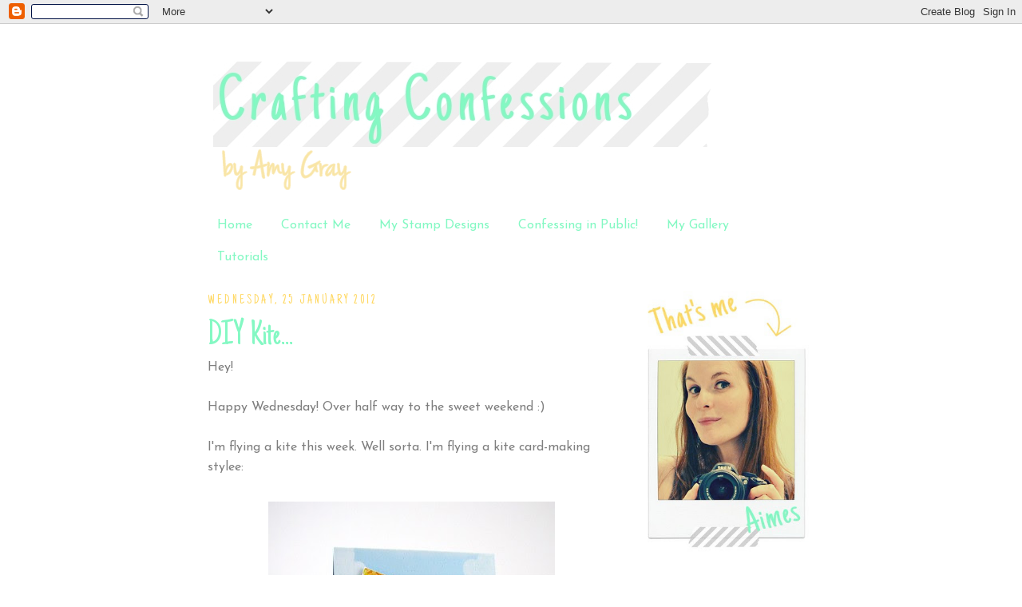

--- FILE ---
content_type: text/html; charset=UTF-8
request_url: https://craftingconfessions.blogspot.com/2012/01/diy-kite.html?showComment=1327544758460
body_size: 16892
content:
<!DOCTYPE html>
<html dir='ltr' xmlns='http://www.w3.org/1999/xhtml' xmlns:b='http://www.google.com/2005/gml/b' xmlns:data='http://www.google.com/2005/gml/data' xmlns:expr='http://www.google.com/2005/gml/expr'>
<head>
<link href='https://www.blogger.com/static/v1/widgets/2944754296-widget_css_bundle.css' rel='stylesheet' type='text/css'/>
<meta content='text/html; charset=UTF-8' http-equiv='Content-Type'/>
<meta content='blogger' name='generator'/>
<link href='https://craftingconfessions.blogspot.com/favicon.ico' rel='icon' type='image/x-icon'/>
<link href='http://craftingconfessions.blogspot.com/2012/01/diy-kite.html' rel='canonical'/>
<link rel="alternate" type="application/atom+xml" title="Crafting Confessions - Atom" href="https://craftingconfessions.blogspot.com/feeds/posts/default" />
<link rel="alternate" type="application/rss+xml" title="Crafting Confessions - RSS" href="https://craftingconfessions.blogspot.com/feeds/posts/default?alt=rss" />
<link rel="service.post" type="application/atom+xml" title="Crafting Confessions - Atom" href="https://www.blogger.com/feeds/8225672592597497158/posts/default" />

<link rel="alternate" type="application/atom+xml" title="Crafting Confessions - Atom" href="https://craftingconfessions.blogspot.com/feeds/2750172529739087106/comments/default" />
<!--Can't find substitution for tag [blog.ieCssRetrofitLinks]-->
<link href='http://farm8.staticflickr.com/7146/6756046425_1c2194c2a4.jpg' rel='image_src'/>
<meta content='http://craftingconfessions.blogspot.com/2012/01/diy-kite.html' property='og:url'/>
<meta content='DIY Kite...' property='og:title'/>
<meta content='Hey! Happy Wednesday! Over half way to the sweet weekend :) I&#39;m flying a kite this week. Well sorta. I&#39;m flying a kite card-making stylee: W...' property='og:description'/>
<meta content='https://lh3.googleusercontent.com/blogger_img_proxy/AEn0k_tOZB-aQx2imVv62ACiv68Ag7WHnwi0DUev3WgQ349dKbHn3pUIaqND3s5hzGJH_gVv6O3GnFMmmW06N9VvbrHRq_tFSvvzses1po5mMLzp2UrE4MjpUY-w2nw7Zwr2=w1200-h630-p-k-no-nu' property='og:image'/>
<title>Crafting Confessions: DIY Kite...</title>
<style type='text/css'>@font-face{font-family:'Josefin Sans';font-style:normal;font-weight:400;font-display:swap;src:url(//fonts.gstatic.com/s/josefinsans/v34/Qw3PZQNVED7rKGKxtqIqX5E-AVSJrOCfjY46_DjQbMlhLybpUVzEEaq2.woff2)format('woff2');unicode-range:U+0102-0103,U+0110-0111,U+0128-0129,U+0168-0169,U+01A0-01A1,U+01AF-01B0,U+0300-0301,U+0303-0304,U+0308-0309,U+0323,U+0329,U+1EA0-1EF9,U+20AB;}@font-face{font-family:'Josefin Sans';font-style:normal;font-weight:400;font-display:swap;src:url(//fonts.gstatic.com/s/josefinsans/v34/Qw3PZQNVED7rKGKxtqIqX5E-AVSJrOCfjY46_DjQbMhhLybpUVzEEaq2.woff2)format('woff2');unicode-range:U+0100-02BA,U+02BD-02C5,U+02C7-02CC,U+02CE-02D7,U+02DD-02FF,U+0304,U+0308,U+0329,U+1D00-1DBF,U+1E00-1E9F,U+1EF2-1EFF,U+2020,U+20A0-20AB,U+20AD-20C0,U+2113,U+2C60-2C7F,U+A720-A7FF;}@font-face{font-family:'Josefin Sans';font-style:normal;font-weight:400;font-display:swap;src:url(//fonts.gstatic.com/s/josefinsans/v34/Qw3PZQNVED7rKGKxtqIqX5E-AVSJrOCfjY46_DjQbMZhLybpUVzEEQ.woff2)format('woff2');unicode-range:U+0000-00FF,U+0131,U+0152-0153,U+02BB-02BC,U+02C6,U+02DA,U+02DC,U+0304,U+0308,U+0329,U+2000-206F,U+20AC,U+2122,U+2191,U+2193,U+2212,U+2215,U+FEFF,U+FFFD;}@font-face{font-family:'Just Another Hand';font-style:normal;font-weight:400;font-display:swap;src:url(//fonts.gstatic.com/s/justanotherhand/v21/845CNN4-AJyIGvIou-6yJKyptyOpOfr2DGiHSIaxjdU.woff2)format('woff2');unicode-range:U+0100-02BA,U+02BD-02C5,U+02C7-02CC,U+02CE-02D7,U+02DD-02FF,U+0304,U+0308,U+0329,U+1D00-1DBF,U+1E00-1E9F,U+1EF2-1EFF,U+2020,U+20A0-20AB,U+20AD-20C0,U+2113,U+2C60-2C7F,U+A720-A7FF;}@font-face{font-family:'Just Another Hand';font-style:normal;font-weight:400;font-display:swap;src:url(//fonts.gstatic.com/s/justanotherhand/v21/845CNN4-AJyIGvIou-6yJKyptyOpOfr4DGiHSIax.woff2)format('woff2');unicode-range:U+0000-00FF,U+0131,U+0152-0153,U+02BB-02BC,U+02C6,U+02DA,U+02DC,U+0304,U+0308,U+0329,U+2000-206F,U+20AC,U+2122,U+2191,U+2193,U+2212,U+2215,U+FEFF,U+FFFD;}</style>
<style id='page-skin-1' type='text/css'><!--
/*
-----------------------------------------------
Blogger Template Style
Name:     Minima Ochre
Date:     26 Feb 2004
Updated by: Blogger Team
----------------------------------------------- */
/* Variable definitions
====================
<Variable name="bgcolor" description="Page Background Color"
type="color" default="#dd9">
<Variable name="textcolor" description="Text Color"
type="color" default="#333">
<Variable name="linkcolor" description="Link Color"
type="color" default="#684">
<Variable name="pagetitlecolor" description="Blog Title Color"
type="color" default="#874">
<Variable name="descriptioncolor" description="Blog Description Color"
type="color" default="#a83">
<Variable name="titlecolor" description="Post Title Color"
type="color" default="#c80">
<Variable name="bordercolor" description="Border Color"
type="color" default="#ffc">
<Variable name="sidebarcolor" description="Sidebar Title Color"
type="color" default="#774">
<Variable name="sidebartextcolor" description="Sidebar Text Color"
type="color" default="#333">
<Variable name="visitedlinkcolor" description="Visited Link Color"
type="color" default="#996">
<Variable name="bodyfont" description="Text Font"
type="font" default="normal normal 100% Georgia, Serif">
<Variable name="headerfont" description="Sidebar Title Font"
type="font"
default="normal normal 78% 'Trebuchet MS',Trebuchet,Arial,Verdana,Sans-serif">
<Variable name="pagetitlefont" description="Blog Title Font"
type="font"
default="normal normal 200% Georgia, Serif">
<Variable name="titlefont" description="Post Title Font"
type="font"
default="normal normal 200% Georgia, Serif">
<Variable name="descriptionfont" description="Blog Description Font"
type="font"
default="normal normal 78% 'Trebuchet MS', Trebuchet, Arial, Verdana, Sans-serif">
<Variable name="postfooterfont" description="Post Footer Font"
type="font"
default="normal normal 78% 'Trebuchet MS', Trebuchet, Arial, Verdana, Sans-serif">
<Variable name="startSide" description="Start side in blog language"
type="automatic" default="left">
<Variable name="endSide" description="End side in blog language"
type="automatic" default="right">
*/
/* Use this with templates/template-twocol.html */
body {
background:#ffffff;
margin:0;
color:#7f7f7f;
font:x-small Georgia Serif;
font-size/* */:/**/small;
font-size: /**/small;
text-align: center;
}
a:link {
color:#84f8c3;
text-decoration:none;
}
a:visited {
color:#84f8c3;
text-decoration:none;
}
a:hover {
color:#84f8c3;
text-decoration:underline;
}
a img {
border-width:0;
}
/* Header
-----------------------------------------------
*/
#header-wrapper {
width:760px;
margin:0 auto 10px;
border:1px solid #ffffff;
}
#header-inner {
background-position: center;
margin-left: auto;
margin-right: auto;
}
#header {
margin: 5px;
border: 1px solid #ffffff;
text-align: center;
color:#250517;
}
#header h1 {
margin:5px 5px 0;
padding:15px 20px .25em;
line-height:1.2em;
text-transform:uppercase;
letter-spacing:.2em;
font: normal normal 220% Georgia, Serif;
}
#header a {
color:#250517;
text-decoration:none;
}
#header a:hover {
color:#250517;
}
#header .description {
margin:0 5px 5px;
padding:0 20px 15px;
max-width:700px;
text-transform:uppercase;
letter-spacing:.2em;
line-height: 1.4em;
font: normal normal 78% 'Trebuchet MS', Trebuchet, Arial, Verdana, Sans-serif;
color: #aa8833;
}
#header img {
margin-left: auto;
margin-right: auto;
}
/* Outer-Wrapper
----------------------------------------------- */
#outer-wrapper {
width: 760px;
margin:0 auto;
padding:10px;
text-align:left;
font: normal normal 16px Josefin Sans;
}
#main-wrapper {
width: 510px;
float: left;
word-wrap: break-word; /* fix for long text breaking sidebar float in IE */
overflow: hidden;     /* fix for long non-text content breaking IE sidebar float */
}
#sidebar-wrapper {
width: 220px;
float: right;
word-wrap: break-word; /* fix for long text breaking sidebar float in IE */
overflow: hidden;     /* fix for long non-text content breaking IE sidebar float */
}
/* Headings
----------------------------------------------- */
h2 {
margin:1.5em 0 .75em;
font:normal normal 16px Just Another Hand;
line-height: 1.4em;
text-transform:uppercase;
letter-spacing:.2em;
color:#ffd966;
}
/* Posts
-----------------------------------------------
*/
h2.date-header {
margin:1.5em 0 .5em;
}
.post {
margin:.5em 0 1.5em;
border-bottom:1px dotted #ffffff;
padding-bottom:1.5em;
}
.post h3 {
margin:.25em 0 0;
padding:0 0 4px;
font-size:140%;
font-weight:normal;
line-height:1.4em;
color:#84f8c3;
font:normal normal 45px Just Another Hand;
}
.post h3 a, .post h3 a:visited, .post h3 strong {
display:block;
text-decoration:none;
color:#84f8c3;
font-weight:normal;
}
.post h3 strong, .post h3 a:hover {
color:#7f7f7f;
}
.post-body {
margin:0 0 .75em;
line-height:1.6em;
}
.post-body blockquote {
line-height:1.3em;
}
.post-footer {
margin: .75em 0;
color:#ffd966;
text-transform:uppercase;
letter-spacing:.1em;
font: normal normal 78% 'Trebuchet MS', Trebuchet, Arial, Verdana, Sans-serif;
line-height: 1.4em;
}
.comment-link {
margin-left:.6em;
}
.post img, table.tr-caption-container {
padding:4px;
border:1px solid #ffffff;
}
.tr-caption-container img {
border: none;
padding: 0;
}
.post blockquote {
margin:1em 20px;
}
.post blockquote p {
margin:.75em 0;
}
/* Comments
----------------------------------------------- */
#comments h4 {
margin:1em 0;
font-weight: bold;
line-height: 1.4em;
text-transform:uppercase;
letter-spacing:.2em;
color: #ffd966;
}
#comments-block {
margin:1em 0 1.5em;
line-height:1.6em;
}
#comments-block .comment-author {
margin:.5em 0;
}
#comments-block .comment-body {
margin:.25em 0 0;
}
#comments-block .comment-footer {
margin:-.25em 0 2em;
line-height: 1.4em;
text-transform:uppercase;
letter-spacing:.1em;
}
#comments-block .comment-body p {
margin:0 0 .75em;
}
.deleted-comment {
font-style:italic;
color:gray;
}
.feed-links {
clear: both;
line-height: 2.5em;
}
#blog-pager-newer-link {
float: left;
}
#blog-pager-older-link {
float: right;
}
#blog-pager {
text-align: center;
}
/* Sidebar Content
----------------------------------------------- */
.sidebar {
color: #7f7f7f;
line-height: 1.5em;
}
.sidebar ul {
list-style:none;
margin:0 0 0;
padding:0 0 0;
}
.sidebar li {
margin:0;
padding-top:0;
padding-right:0;
padding-bottom:.25em;
padding-left:15px;
text-indent:-15px;
line-height:1.5em;
}
.sidebar .widget, .main .widget {
border-bottom:1px dotted #ffffff;
margin:0 0 1.5em;
padding:0 0 1.5em;
}
.main .Blog {
border-bottom-width: 0;
}
/* Profile
----------------------------------------------- */
.profile-img {
float: left;
margin-top: 0;
margin-right: 5px;
margin-bottom: 5px;
margin-left: 0;
padding: 4px;
border: 1px solid #ffffff;
}
.profile-data {
margin:0;
text-transform:uppercase;
letter-spacing:.1em;
font: normal normal 78% 'Trebuchet MS', Trebuchet, Arial, Verdana, Sans-serif;
color: #ffd966;
font-weight: bold;
line-height: 1.6em;
}
.profile-datablock {
margin:.5em 0 .5em;
}
.profile-textblock {
margin: 0.5em 0;
line-height: 1.6em;
}
.profile-link {
font: normal normal 78% 'Trebuchet MS', Trebuchet, Arial, Verdana, Sans-serif;
text-transform: uppercase;
letter-spacing: .1em;
}
/* Footer
----------------------------------------------- */
#footer {
width:660px;
clear:both;
margin:0 auto;
padding-top:15px;
line-height: 1.6em;
text-transform:uppercase;
letter-spacing:.1em;
text-align: center;
}

--></style>
<link href='https://www.blogger.com/dyn-css/authorization.css?targetBlogID=8225672592597497158&amp;zx=bc0db53a-fd39-492f-8d74-b779cac1a822' media='none' onload='if(media!=&#39;all&#39;)media=&#39;all&#39;' rel='stylesheet'/><noscript><link href='https://www.blogger.com/dyn-css/authorization.css?targetBlogID=8225672592597497158&amp;zx=bc0db53a-fd39-492f-8d74-b779cac1a822' rel='stylesheet'/></noscript>
<meta name='google-adsense-platform-account' content='ca-host-pub-1556223355139109'/>
<meta name='google-adsense-platform-domain' content='blogspot.com'/>

</head>
<body>
<div class='navbar section' id='navbar'><div class='widget Navbar' data-version='1' id='Navbar1'><script type="text/javascript">
    function setAttributeOnload(object, attribute, val) {
      if(window.addEventListener) {
        window.addEventListener('load',
          function(){ object[attribute] = val; }, false);
      } else {
        window.attachEvent('onload', function(){ object[attribute] = val; });
      }
    }
  </script>
<div id="navbar-iframe-container"></div>
<script type="text/javascript" src="https://apis.google.com/js/platform.js"></script>
<script type="text/javascript">
      gapi.load("gapi.iframes:gapi.iframes.style.bubble", function() {
        if (gapi.iframes && gapi.iframes.getContext) {
          gapi.iframes.getContext().openChild({
              url: 'https://www.blogger.com/navbar/8225672592597497158?po\x3d2750172529739087106\x26origin\x3dhttps://craftingconfessions.blogspot.com',
              where: document.getElementById("navbar-iframe-container"),
              id: "navbar-iframe"
          });
        }
      });
    </script><script type="text/javascript">
(function() {
var script = document.createElement('script');
script.type = 'text/javascript';
script.src = '//pagead2.googlesyndication.com/pagead/js/google_top_exp.js';
var head = document.getElementsByTagName('head')[0];
if (head) {
head.appendChild(script);
}})();
</script>
</div></div>
<div id='outer-wrapper'><div id='wrap2'>
<!-- skip links for text browsers -->
<span id='skiplinks' style='display:none;'>
<a href='#main'>skip to main </a> |
      <a href='#sidebar'>skip to sidebar</a>
</span>
<div id='header-wrapper'>
<div class='header section' id='header'><div class='widget Header' data-version='1' id='Header1'>
<div id='header-inner'>
<a href='https://craftingconfessions.blogspot.com/' style='display: block'>
<img alt='Crafting Confessions' height='198px; ' id='Header1_headerimg' src='https://blogger.googleusercontent.com/img/b/R29vZ2xl/AVvXsEgk0S4bJds6nTkbOzGxh2KjwEk8mpeIFAj3qLkmHI4-NPE0pPpNM1d3CMdpEdBv0fQPcAIuxhpoS5TwRx4sMb1cbKlMEWRW2YEktuzcT2CGuZnomHsMx2m4e6hgjFwIrpXy-wD8gbcaORg/s1600/Header.png' style='display: block' width='763px; '/>
</a>
</div>
</div></div>
</div>
<div id='content-wrapper'>
<div id='crosscol-wrapper' style='text-align:center'>
<div class='crosscol section' id='crosscol'><div class='widget PageList' data-version='1' id='PageList1'>
<div class='widget-content'>
<ul>
<li>
<a href='https://craftingconfessions.blogspot.com/'>Home</a>
</li>
<li>
<a href='https://craftingconfessions.blogspot.com/p/contact-me.html'>Contact Me</a>
</li>
<li>
<a href='https://craftingconfessions.blogspot.com/p/my-stamp-designs.html'>My Stamp Designs</a>
</li>
<li>
<a href='https://craftingconfessions.blogspot.com/p/confessing-in-public.html'>Confessing in Public!</a>
</li>
<li>
<a href='https://craftingconfessions.blogspot.com/p/my-gallery.html'>My Gallery</a>
</li>
<li>
<a href='https://craftingconfessions.blogspot.com/p/tutorials.html'>Tutorials</a>
</li>
</ul>
<div class='clear'></div>
</div>
</div></div>
</div>
<div id='main-wrapper'>
<div class='main section' id='main'><div class='widget Blog' data-version='1' id='Blog1'>
<div class='blog-posts hfeed'>
<!--Can't find substitution for tag [adStart]-->
<h2 class='date-header'>Wednesday, 25 January 2012</h2>
<div class='post hentry uncustomized-post-template'>
<a name='2750172529739087106'></a>
<h3 class='post-title entry-title'>
<a href='https://craftingconfessions.blogspot.com/2012/01/diy-kite.html'>DIY Kite...</a>
</h3>
<div class='post-header-line-1'></div>
<div class='post-body entry-content'>
Hey!<br /><br />Happy Wednesday! Over half way to the sweet weekend :)<br /><br />I'm flying a kite this week. Well sorta. I'm flying a kite card-making stylee:<br /><br /><div style="text-align: center;"><img alt="let your dreams take flight" height="500" src="https://lh3.googleusercontent.com/blogger_img_proxy/AEn0k_tOZB-aQx2imVv62ACiv68Ag7WHnwi0DUev3WgQ349dKbHn3pUIaqND3s5hzGJH_gVv6O3GnFMmmW06N9VvbrHRq_tFSvvzses1po5mMLzp2UrE4MjpUY-w2nw7Zwr2=s0-d" width="359"><br /></div><br />We've got a brand spanking new challenge over on <a href="http://apassionforpapertrey.blogspot.com/">A Passion for Papertrey</a> in which we want you to be inspired by a book during your inky adventures this next fortnight. My card is inspired by a brilliant book, The Kite Runner.<br /><br />The kite was created from scraps of DP, ribbon and twine <span style="font-style: italic;">(I don't actually own a kite stamp!)</span> and I used a negative die-cut cloud as a stencil to ink a soft, cloudy background as well as using my beloved linen impression plate <span style="font-style: italic;">(what else?!)</span><br /><br />We'd love to see how a book inspires your own creation; simply ensure you use at least one PTI product on your project to <a href="http://apassionforpapertrey.blogspot.com/2012/01/challenge-inspired-by-book.html">enter and </a><a href="http://apassionforpapertrey.blogspot.com/2012/01/challenge-inspired-by-book.html">share the inspiration!<br /></a><br />Thanks so much for stopping by! I'll be back in the early hours of tomorrow morning with a brand new CASE Study to share :D<br /><br />Catch ya later!<br /><a href="//3.bp.blogspot.com/-_pWhkNUWiTo/TyBkR7OVkJI/AAAAAAAADac/2AWqYWW_V2o/s1600/Signature.jpg"><img alt="" border="0" id="BLOGGER_PHOTO_ID_5701667387369427090" src="//3.bp.blogspot.com/-_pWhkNUWiTo/TyBkR7OVkJI/AAAAAAAADac/2AWqYWW_V2o/s200/Signature.jpg" style="float: left; margin: 0pt 10px 10px 0pt; cursor: pointer; width: 142px; height: 79px;"></a><br /><br /><br /><br /><br /><br /><span style="font-weight: bold;">Card Deets</span><br /><span style="font-size:85%;"><span style="font-weight: bold;">{let your dreams take flight}</span></span><br /><span style="font-size:78%;"><span style="font-weight: bold;">Stamps:</span> Happy Trails (Papertrey Ink)<br /><span style="font-weight: bold;">Ink:</span> Rich Cocoa (Memento)/Fresh Snow (Papertrey Ink)<br /><span style="font-weight: bold;">Cardstock:</span> Spring Rain (Papertrey Ink)<br /><span style="font-weight: bold;">Patterned Paper: </span>Fine and Dandy True Blue Collection (My Mind's Eye)<br /><span style="font-weight: bold;">Accessories:</span> Twine, Ribbon Scraps, Clouds Die, Linen and Canvas Impression Plate (Papertrey Ink)/Cuttlebug</span>
<div style='clear: both;'></div>
</div>
<div class='post-footer'>
<div class='post-footer-line post-footer-line-1'>
<span class='post-author vcard'>
Finally posted by
<span class='fn'>Aimes</span>
</span>
<span class='post-timestamp'>
at
<a class='timestamp-link' href='https://craftingconfessions.blogspot.com/2012/01/diy-kite.html' rel='bookmark' title='permanent link'><abbr class='published' title='2012-01-25T20:22:00Z'>20:22</abbr></a>
</span>
<span class='reaction-buttons'>
</span>
<span class='star-ratings'>
</span>
<span class='post-comment-link'>
</span>
<span class='post-backlinks post-comment-link'>
</span>
<span class='post-icons'>
<span class='item-action'>
<a href='https://www.blogger.com/email-post/8225672592597497158/2750172529739087106' title='Email Post'>
<img alt="" class="icon-action" height="13" src="//www.blogger.com/img/icon18_email.gif" width="18">
</a>
</span>
<span class='item-control blog-admin pid-290832602'>
<a href='https://www.blogger.com/post-edit.g?blogID=8225672592597497158&postID=2750172529739087106&from=pencil' title='Edit Post'>
<img alt="" class="icon-action" height="18" src="//www.blogger.com/img/icon18_edit_allbkg.gif" width="18">
</a>
</span>
</span>
</div>
<div class='post-footer-line post-footer-line-2'>
<span class='post-labels'>
Labels:
<a href='https://craftingconfessions.blogspot.com/search/label/My%20Mind%27s%20Eye' rel='tag'>My Mind&#39;s Eye</a>,
<a href='https://craftingconfessions.blogspot.com/search/label/Papertrey%20Ink' rel='tag'>Papertrey Ink</a>
</span>
</div>
<div class='post-footer-line post-footer-line-3'>
<span class='post-location'>
</span>
</div>
</div>
</div>
<div class='comments' id='comments'>
<a name='comments'></a>
<h4>
17
comments:
        
</h4>
<dl id='comments-block'>
<dt class='comment-author ' id='c3899048151400665754'>
<a name='c3899048151400665754'></a>
<a href='https://www.blogger.com/profile/00107472580574541464' rel='nofollow'>Tammy</a>
said...
</dt>
<dd class='comment-body'>
<p>I love it!  I especially love your idea of using the negative of your cloud die as a stencil--must try that!!</p>
</dd>
<dd class='comment-footer'>
<span class='comment-timestamp'>
<a href='https://craftingconfessions.blogspot.com/2012/01/diy-kite.html?showComment=1327524487744#c3899048151400665754' title='comment permalink'>
25 January 2012 at 20:48
</a>
<span class='item-control blog-admin pid-605588973'>
<a class='comment-delete' href='https://www.blogger.com/comment/delete/8225672592597497158/3899048151400665754' title='Delete Comment'>
<img src='https://resources.blogblog.com/img/icon_delete13.gif'/>
</a>
</span>
</span>
</dd>
<dt class='comment-author ' id='c489550967708008309'>
<a name='c489550967708008309'></a>
<a href='https://www.blogger.com/profile/08554157320242419690' rel='nofollow'>Caryn</a>
said...
</dt>
<dd class='comment-body'>
<p>This is gorgeous and so summery Aimes - I just love the little ribbon bows and the patterned paper looks almost 3D - very clever.<br /><br />Big huggles,<br />Caryn xxx</p>
</dd>
<dd class='comment-footer'>
<span class='comment-timestamp'>
<a href='https://craftingconfessions.blogspot.com/2012/01/diy-kite.html?showComment=1327524781635#c489550967708008309' title='comment permalink'>
25 January 2012 at 20:53
</a>
<span class='item-control blog-admin pid-271822272'>
<a class='comment-delete' href='https://www.blogger.com/comment/delete/8225672592597497158/489550967708008309' title='Delete Comment'>
<img src='https://resources.blogblog.com/img/icon_delete13.gif'/>
</a>
</span>
</span>
</dd>
<dt class='comment-author ' id='c5623056776902705728'>
<a name='c5623056776902705728'></a>
<a href='https://www.blogger.com/profile/16834703680790959076' rel='nofollow'>Katrina Turner</a>
said...
</dt>
<dd class='comment-body'>
<p>I love this card Aimes and think you made a fab kite out of the DP! <br /><br />Katrina :)</p>
</dd>
<dd class='comment-footer'>
<span class='comment-timestamp'>
<a href='https://craftingconfessions.blogspot.com/2012/01/diy-kite.html?showComment=1327525805873#c5623056776902705728' title='comment permalink'>
25 January 2012 at 21:10
</a>
<span class='item-control blog-admin pid-576740978'>
<a class='comment-delete' href='https://www.blogger.com/comment/delete/8225672592597497158/5623056776902705728' title='Delete Comment'>
<img src='https://resources.blogblog.com/img/icon_delete13.gif'/>
</a>
</span>
</span>
</dd>
<dt class='comment-author ' id='c5755353747482065566'>
<a name='c5755353747482065566'></a>
<a href='https://www.blogger.com/profile/02370979804209116151' rel='nofollow'>Lynn</a>
said...
</dt>
<dd class='comment-body'>
<p>I just bought cloud dies...thanks to your gorgeous inspiration!  I kept putting it off and finally said click add to cart :)  I love how you created the kite.  Fabulous Aimes!</p>
</dd>
<dd class='comment-footer'>
<span class='comment-timestamp'>
<a href='https://craftingconfessions.blogspot.com/2012/01/diy-kite.html?showComment=1327526684952#c5755353747482065566' title='comment permalink'>
25 January 2012 at 21:24
</a>
<span class='item-control blog-admin pid-190233297'>
<a class='comment-delete' href='https://www.blogger.com/comment/delete/8225672592597497158/5755353747482065566' title='Delete Comment'>
<img src='https://resources.blogblog.com/img/icon_delete13.gif'/>
</a>
</span>
</span>
</dd>
<dt class='comment-author ' id='c7176390034163808183'>
<a name='c7176390034163808183'></a>
<a href='https://www.blogger.com/profile/13622746966179997916' rel='nofollow'>Jennifer Rzasa</a>
said...
</dt>
<dd class='comment-body'>
<p>Amazing! I love this not only because it is super sweet/cute/clever, but also because the bows make me thing of bowtie pasta...and I love pasta! I wish I had a kite with pasta on the tail :)</p>
</dd>
<dd class='comment-footer'>
<span class='comment-timestamp'>
<a href='https://craftingconfessions.blogspot.com/2012/01/diy-kite.html?showComment=1327526733203#c7176390034163808183' title='comment permalink'>
25 January 2012 at 21:25
</a>
<span class='item-control blog-admin pid-348371541'>
<a class='comment-delete' href='https://www.blogger.com/comment/delete/8225672592597497158/7176390034163808183' title='Delete Comment'>
<img src='https://resources.blogblog.com/img/icon_delete13.gif'/>
</a>
</span>
</span>
</dd>
<dt class='comment-author ' id='c3333190531331852837'>
<a name='c3333190531331852837'></a>
<a href='https://www.blogger.com/profile/04775730618873226561' rel='nofollow'>Jenny</a>
said...
</dt>
<dd class='comment-body'>
<p>This looks like a fun challenge Aimes and with a steadily growing collection of PTI stash I should find something inspiring to use!!<br />Love your kite, such a simple and cute design :)<br />Jenny x</p>
</dd>
<dd class='comment-footer'>
<span class='comment-timestamp'>
<a href='https://craftingconfessions.blogspot.com/2012/01/diy-kite.html?showComment=1327528229961#c3333190531331852837' title='comment permalink'>
25 January 2012 at 21:50
</a>
<span class='item-control blog-admin pid-153010126'>
<a class='comment-delete' href='https://www.blogger.com/comment/delete/8225672592597497158/3333190531331852837' title='Delete Comment'>
<img src='https://resources.blogblog.com/img/icon_delete13.gif'/>
</a>
</span>
</span>
</dd>
<dt class='comment-author ' id='c8255820439009774269'>
<a name='c8255820439009774269'></a>
<a href='https://www.blogger.com/profile/02750744783691485223' rel='nofollow'>Debby</a>
said...
</dt>
<dd class='comment-body'>
<p>Perfect colours Aimes. I&#39;m just transported to a summers day looking at your card which is quite amazing when I look out of the window!</p>
</dd>
<dd class='comment-footer'>
<span class='comment-timestamp'>
<a href='https://craftingconfessions.blogspot.com/2012/01/diy-kite.html?showComment=1327529038613#c8255820439009774269' title='comment permalink'>
25 January 2012 at 22:03
</a>
<span class='item-control blog-admin pid-793508102'>
<a class='comment-delete' href='https://www.blogger.com/comment/delete/8225672592597497158/8255820439009774269' title='Delete Comment'>
<img src='https://resources.blogblog.com/img/icon_delete13.gif'/>
</a>
</span>
</span>
</dd>
<dt class='comment-author ' id='c1465240276119863317'>
<a name='c1465240276119863317'></a>
<a href='https://www.blogger.com/profile/00224850329010860659' rel='nofollow'>Rhonda</a>
said...
</dt>
<dd class='comment-body'>
<p>Stunning Aimes!! Makes me wish for spring.</p>
</dd>
<dd class='comment-footer'>
<span class='comment-timestamp'>
<a href='https://craftingconfessions.blogspot.com/2012/01/diy-kite.html?showComment=1327529891104#c1465240276119863317' title='comment permalink'>
25 January 2012 at 22:18
</a>
<span class='item-control blog-admin pid-1246027278'>
<a class='comment-delete' href='https://www.blogger.com/comment/delete/8225672592597497158/1465240276119863317' title='Delete Comment'>
<img src='https://resources.blogblog.com/img/icon_delete13.gif'/>
</a>
</span>
</span>
</dd>
<dt class='comment-author ' id='c780300657140413840'>
<a name='c780300657140413840'></a>
<a href='https://www.blogger.com/profile/06620187399486244674' rel='nofollow'>Karen B.</a>
said...
</dt>
<dd class='comment-body'>
<p>Beautiful, yet fun. Great color mix too!</p>
</dd>
<dd class='comment-footer'>
<span class='comment-timestamp'>
<a href='https://craftingconfessions.blogspot.com/2012/01/diy-kite.html?showComment=1327531890972#c780300657140413840' title='comment permalink'>
25 January 2012 at 22:51
</a>
<span class='item-control blog-admin pid-1559579025'>
<a class='comment-delete' href='https://www.blogger.com/comment/delete/8225672592597497158/780300657140413840' title='Delete Comment'>
<img src='https://resources.blogblog.com/img/icon_delete13.gif'/>
</a>
</span>
</span>
</dd>
<dt class='comment-author ' id='c4295020681108329091'>
<a name='c4295020681108329091'></a>
<a href='https://www.blogger.com/profile/01898988861901372281' rel='nofollow'>Lindsay</a>
said...
</dt>
<dd class='comment-body'>
<p>Ahhh, a breath of summer right there!  I love this card Aimes!  Just what I needed on this cloudy, cold day.</p>
</dd>
<dd class='comment-footer'>
<span class='comment-timestamp'>
<a href='https://craftingconfessions.blogspot.com/2012/01/diy-kite.html?showComment=1327533054391#c4295020681108329091' title='comment permalink'>
25 January 2012 at 23:10
</a>
<span class='item-control blog-admin pid-1813588984'>
<a class='comment-delete' href='https://www.blogger.com/comment/delete/8225672592597497158/4295020681108329091' title='Delete Comment'>
<img src='https://resources.blogblog.com/img/icon_delete13.gif'/>
</a>
</span>
</span>
</dd>
<dt class='comment-author ' id='c3015191798780075471'>
<a name='c3015191798780075471'></a>
<a href='https://www.blogger.com/profile/18207530032440129282' rel='nofollow'>Maureen</a>
said...
</dt>
<dd class='comment-body'>
<p>oh, I love this challenge!!  The new studio is being installed this week so I may break it in with this challenge!! GORGEOUS kite, Duchess! And those amazing clouds only you know how to ink!</p>
</dd>
<dd class='comment-footer'>
<span class='comment-timestamp'>
<a href='https://craftingconfessions.blogspot.com/2012/01/diy-kite.html?showComment=1327534843497#c3015191798780075471' title='comment permalink'>
25 January 2012 at 23:40
</a>
<span class='item-control blog-admin pid-195380453'>
<a class='comment-delete' href='https://www.blogger.com/comment/delete/8225672592597497158/3015191798780075471' title='Delete Comment'>
<img src='https://resources.blogblog.com/img/icon_delete13.gif'/>
</a>
</span>
</span>
</dd>
<dt class='comment-author ' id='c7453712343962619163'>
<a name='c7453712343962619163'></a>
<a href='https://www.blogger.com/profile/05791460180694556492' rel='nofollow'>Jess</a>
said...
</dt>
<dd class='comment-body'>
<p>So fun, colourful and just so cheerful! Gorgeous! Love the ribbon and the soft clouds of the background.<br /><br />:D</p>
</dd>
<dd class='comment-footer'>
<span class='comment-timestamp'>
<a href='https://craftingconfessions.blogspot.com/2012/01/diy-kite.html?showComment=1327537209422#c7453712343962619163' title='comment permalink'>
26 January 2012 at 00:20
</a>
<span class='item-control blog-admin pid-1285016936'>
<a class='comment-delete' href='https://www.blogger.com/comment/delete/8225672592597497158/7453712343962619163' title='Delete Comment'>
<img src='https://resources.blogblog.com/img/icon_delete13.gif'/>
</a>
</span>
</span>
</dd>
<dt class='comment-author ' id='c3207521921772998908'>
<a name='c3207521921772998908'></a>
<a href='https://www.blogger.com/profile/00132327858152975414' rel='nofollow'>Andrea M</a>
said...
</dt>
<dd class='comment-body'>
<p>Absolutely GORGEOUS! So fun and fresh! Beautiful work Aimes!</p>
</dd>
<dd class='comment-footer'>
<span class='comment-timestamp'>
<a href='https://craftingconfessions.blogspot.com/2012/01/diy-kite.html?showComment=1327544193624#c3207521921772998908' title='comment permalink'>
26 January 2012 at 02:16
</a>
<span class='item-control blog-admin pid-73883229'>
<a class='comment-delete' href='https://www.blogger.com/comment/delete/8225672592597497158/3207521921772998908' title='Delete Comment'>
<img src='https://resources.blogblog.com/img/icon_delete13.gif'/>
</a>
</span>
</span>
</dd>
<dt class='comment-author ' id='c6806800981267461515'>
<a name='c6806800981267461515'></a>
<a href='https://www.blogger.com/profile/09565202923018980014' rel='nofollow'>Sharron</a>
said...
</dt>
<dd class='comment-body'>
<p>Fabulous, Aimes! Love your clouds--must try that technique! And the colors are so wonderful--yellow &amp; bows make the perfect &#39;happy&#39; kite!!</p>
</dd>
<dd class='comment-footer'>
<span class='comment-timestamp'>
<a href='https://craftingconfessions.blogspot.com/2012/01/diy-kite.html?showComment=1327544758460#c6806800981267461515' title='comment permalink'>
26 January 2012 at 02:25
</a>
<span class='item-control blog-admin pid-357722230'>
<a class='comment-delete' href='https://www.blogger.com/comment/delete/8225672592597497158/6806800981267461515' title='Delete Comment'>
<img src='https://resources.blogblog.com/img/icon_delete13.gif'/>
</a>
</span>
</span>
</dd>
<dt class='comment-author ' id='c4352905583324556397'>
<a name='c4352905583324556397'></a>
<a href='https://www.blogger.com/profile/15096535142029002319' rel='nofollow'>Chunyuan</a>
said...
</dt>
<dd class='comment-body'>
<p>what a bright and fun card.  I need to use my linen impression plate more.</p>
</dd>
<dd class='comment-footer'>
<span class='comment-timestamp'>
<a href='https://craftingconfessions.blogspot.com/2012/01/diy-kite.html?showComment=1327548238985#c4352905583324556397' title='comment permalink'>
26 January 2012 at 03:23
</a>
<span class='item-control blog-admin pid-294135323'>
<a class='comment-delete' href='https://www.blogger.com/comment/delete/8225672592597497158/4352905583324556397' title='Delete Comment'>
<img src='https://resources.blogblog.com/img/icon_delete13.gif'/>
</a>
</span>
</span>
</dd>
<dt class='comment-author ' id='c9094872782697146244'>
<a name='c9094872782697146244'></a>
<a href='https://www.blogger.com/profile/08651952531369207815' rel='nofollow'>Christina</a>
said...
</dt>
<dd class='comment-body'>
<p>Adorable kite and such a cheerful color combo!  I love the tall and skinny shape of the card, too.</p>
</dd>
<dd class='comment-footer'>
<span class='comment-timestamp'>
<a href='https://craftingconfessions.blogspot.com/2012/01/diy-kite.html?showComment=1327549274515#c9094872782697146244' title='comment permalink'>
26 January 2012 at 03:41
</a>
<span class='item-control blog-admin pid-604327366'>
<a class='comment-delete' href='https://www.blogger.com/comment/delete/8225672592597497158/9094872782697146244' title='Delete Comment'>
<img src='https://resources.blogblog.com/img/icon_delete13.gif'/>
</a>
</span>
</span>
</dd>
<dt class='comment-author ' id='c6905009945641675917'>
<a name='c6905009945641675917'></a>
<a href='https://www.blogger.com/profile/13154350067627735306' rel='nofollow'>*denise*</a>
said...
</dt>
<dd class='comment-body'>
<p>wow it makes me long for SPRING very cute card!!   *denise*</p>
</dd>
<dd class='comment-footer'>
<span class='comment-timestamp'>
<a href='https://craftingconfessions.blogspot.com/2012/01/diy-kite.html?showComment=1327647753680#c6905009945641675917' title='comment permalink'>
27 January 2012 at 07:02
</a>
<span class='item-control blog-admin pid-1875237749'>
<a class='comment-delete' href='https://www.blogger.com/comment/delete/8225672592597497158/6905009945641675917' title='Delete Comment'>
<img src='https://resources.blogblog.com/img/icon_delete13.gif'/>
</a>
</span>
</span>
</dd>
</dl>
<p class='comment-footer'>
<div class='comment-form'>
<a name='comment-form'></a>
<h4 id='comment-post-message'>Post a Comment</h4>
<p>
</p>
<a href='https://www.blogger.com/comment/frame/8225672592597497158?po=2750172529739087106&hl=en-GB&saa=85391&origin=https://craftingconfessions.blogspot.com' id='comment-editor-src'></a>
<iframe allowtransparency='true' class='blogger-iframe-colorize' frameborder='0' height='275' id='comment-editor' scrolling='no' src='' width='100%'></iframe>
<script type="text/javascript" src="https://www.blogger.com/static/v1/jsbin/2210189538-iframe_colorizer.js"></script>
</div>
</p>
<div id='backlinks-container'>
<div id='Blog1_backlinks-container'>
</div>
</div>
</div>
<!--Can't find substitution for tag [adEnd]-->
</div>
<div class='blog-pager' id='blog-pager'>
<span id='blog-pager-newer-link'>
<a class='blog-pager-newer-link' href='https://craftingconfessions.blogspot.com/2012/01/for-cath-sans-cha-with-love-blog-hop.html' id='Blog1_blog-pager-newer-link' title='Newer Post'>Newer Post</a>
</span>
<span id='blog-pager-older-link'>
<a class='blog-pager-older-link' href='https://craftingconfessions.blogspot.com/2012/01/inspired-by-mittens.html' id='Blog1_blog-pager-older-link' title='Older Post'>Older Post</a>
</span>
<a class='home-link' href='https://craftingconfessions.blogspot.com/'>Home</a>
</div>
<div class='clear'></div>
<div class='post-feeds'>
<div class='feed-links'>
Subscribe to:
<a class='feed-link' href='https://craftingconfessions.blogspot.com/feeds/2750172529739087106/comments/default' target='_blank' type='application/atom+xml'>Post Comments (Atom)</a>
</div>
</div>
</div><div class='widget Text' data-version='1' id='Text1'>
<h2 class='title'>Copyright/Disclosure</h2>
<div class='widget-content'>
I am on various design teams and receive free product to use and promote. I geniunely love the products of the companies and all opinons are honest and my own. <br /><br />I'm flattered if I've inspired you and you want to CASE anything of mine, but <i>please</i> don't enter it for commercial publications or competitions.<br />Thank You!<br /><span style="font-weight: bold;">All designs, text, and photographs on Crafting Confessions are &#169;2009-2016 to Amy Gray unless stated otherwise.</span><br />
</div>
<div class='clear'></div>
</div></div>
</div>
<div id='sidebar-wrapper'>
<div class='sidebar section' id='sidebar'><div class='widget HTML' data-version='1' id='HTML16'>
<div class='widget-content'>
<img src="https://lh3.googleusercontent.com/blogger_img_proxy/AEn0k_uu3so_WqkUocq1FyTKzAh2Gr0d4X2TPZxtfyFOpNQBwNm30vdRaecR31SxgnxDTQqKl3JilrAuN1Qpy-YCGSL5Mu6dGRj916bto9fyAFKBiWL19gjSUPsatLFiUy4l7Q=s0-d" width="220" height="351" alt="Profile Picture Poleroid2">
</div>
<div class='clear'></div>
</div><div class='widget Image' data-version='1' id='Image4'>
<h2>{Stalk this Blog}</h2>
<div class='widget-content'>
<img alt='{Stalk this Blog}' height='62' id='Image4_img' src='https://lh3.googleusercontent.com/blogger_img_proxy/AEn0k_sMg8qIxxNj_zOIJLIJF77KGcYD-9uE91wy1ZZSvp1J1QuCDHyR-fCVwH4wYJ1rCGGwlaczs8I5fUvhmOdLIUhqTd30vtAZ6twY2ERgfeSGPdznnoMHgmN765ql3MT1uHD1Mn9sbk07u4ePldUw72EHlbLq=s0-d' width='220'/>
<br/>
</div>
<div class='clear'></div>
</div><div class='widget HTML' data-version='1' id='HTML6'>
<div class='widget-content'>
<center><a href="http://www.bloglovin.com/en/blog/2096638" title="Follow Crafting Confessions on Bloglovin" title="bloglovinD by Amy Wanford, on Flickr"><img src="https://lh3.googleusercontent.com/blogger_img_proxy/AEn0k_upgnfE0rrM8K5lG3b15UucWrIJnh9mhviqH0zAZAI5fk8h-ug_oV63UsesA7EM7_g9O9F51A4Jh9L89gF7kusOwo7nf-78KuXwvPDPD5jIHh8aq-eVMYK5rfDldxIQHSk=s0-d" width="75" height="75" alt="bloglovinD"></a>

<a href="https://www.pinterest.com/aimesgray"><img src="https://lh3.googleusercontent.com/blogger_img_proxy/AEn0k_t2KD23db_J_-9EbK_QFtn4RTyzhbBIc8_VbUDa1iVbC90oIgIqkTXHy20ONz-Mq2czw7rQXWqVguw6U3GRLYcbCLZ8zDjGCD3FmmhdEAtxucPKiVlTgUPS8tF4ELEeCdtz=s0-d" width="75" height="75" alt="Aqua-Grey-Ombre-Watercolor_Pinterest-75x75"></a>

<a href="mailto:aimes@craftingconfessions.com"><img src="https://lh3.googleusercontent.com/blogger_img_proxy/AEn0k_uUYvqKR_yHo7bIDwT7AtnuR8-2GGP3JQMMe-Z3FOpuQIBIXfRkP1vzMC_-Gb3RdRhYKBqUL0owUuHk4qG21ebPD9wVRXu7YwQ9-qy4GL-ybuLUJmHBSLevg3jId0DCuVQ=s0-d" width="75" height="75" alt="Aqua-Grey-Ombre-Watercolor_Email-75x75"></a>

<a href="http://cloud.feedly.com/#subscription%2Ffeed%2Fhttp%3A%2F%2Fhttp%3A%2F%2Fcloud.feedly.com%2F%23subscription%252Ffeed%252Fhttp%253A%252F%252Fcraftingconfessions.blogspot.com%252Ffeeds%252Fposts%252Fdefault'  target='blank"><img src="https://lh3.googleusercontent.com/blogger_img_proxy/AEn0k_vpDJ5PXbds_zi6Ddcsu3uo-IwdMWIzwtIRy7_5Vh8WIXpyhz7KnJcLvioEKBFWjRYBhknQNQhFBRZCHhtmD6fNIVscCMkozd9X_WOhNbxzFqTlHXEReQzrQ71QzE5MxviP=s0-d" width="75" height="75" alt="feedlycircle"></a>

<a href="http://www.flickr.com/photos/aimes_wanford"><img src="https://lh3.googleusercontent.com/blogger_img_proxy/AEn0k_vHhTA9PwHqY84YqWctARXKeCEwdsvmgheLz1tz-YRtOGdubFKX3lHHHCYMhpqQLuNqaJ4uSVqWkn6letmSRKS8nad_mV07iIAN4LgQXz5fEyXi6imeluxH0uVPITIOpxs8=s0-d" width="75" height="75" alt="Aqua-Grey-Ombre-Watercolor_Flickr-75x75"></a>

<a href="http://instagram.com/aimesgray"><img src="https://lh3.googleusercontent.com/blogger_img_proxy/AEn0k_tk5iIZRfEfu27BoptsgOjYXeJ5RgEsnfPXy906jE9NCQmzsR_5lL_ejo_8UpWEbRzT2hAMGinRLd7YwvbsebyMeHPmsXDW6gHjbaDJGVAU8rBzQgWXSoZAfeVxTGVIyeQy=s0-d" width="75" height="75" alt="Aqua-Grey-Ombre-Watercolor_Instagram-75x75"></a>

<a href="//youtube.com/user/CraftingConfessions"><img src="https://lh3.googleusercontent.com/blogger_img_proxy/AEn0k_u6MH7K9bbmGdIzfOR8sicLGKEhnSTW2KR1spNETn6Y2D9OZrNCXdMMYjddVBvqrbjT6zX1IM5FeC7iKGZ34vkO1fnBsh_DEPgWCb6TvTY5PNL0Y4EN1QGQcTC5ghsG9rY=s0-d" width="75" height="75" alt="Aqua-Grey-Ombre-Watercolor_YouTube-75x75"></a>

<a href="https://twitter.com/AimesWanford"><img src="https://lh3.googleusercontent.com/blogger_img_proxy/AEn0k_tW6t-cKMfNjBCJVZ_SvvOa1UXH-wm5rF-VoOxwOIyN5RiNylIr9JbqR6GPvWwF1oQDSqtzG38Yfb4TFfILIHhowMUjh_KnYObjktCd1FTj4IEd8PXVy31-f5vOTjCVHpM=s0-d" width="75" height="75" alt="Aqua-Grey-Ombre-Watercolor_Twitter-75x75D"></a>

<a href="http://feeds.feedburner.com/CraftingConfessions"><img src="https://lh3.googleusercontent.com/blogger_img_proxy/AEn0k_vAvq4ltcaezynev_dB_Uknp_EhWhLORu2xu3hjVqskr2kouFAO9VJsFiWUoJPiSJ-HGXyrJp3LxuQBF3JK9dyV36R4Y0tApqRj51FUzLgWmt_QPqWn4YTXu6PxndAuiJDv=s0-d" width="75" height="75" alt="Aqua-Grey-Ombre-Watercolor_RSS-75x75D"></a>

<a href="https://www.facebook.com/amy.wanford"><img src="https://lh3.googleusercontent.com/blogger_img_proxy/AEn0k_tCpft8kccr_QNc0D629XDkdbVAf086m4QhiDeiJ6qT0ISQeutov-iGk96CARjw6kx8DLtAjIjoAbFImL3N4FWqDjDN3J9K4yXYqDwCQah-Ga3US1VlZqOFzCeEFjcAVJSD=s0-d" width="75" height="75" alt="Aqua-Grey-Ombre-Watercolor_Facebook-75x75D"></a></center>
</div>
<div class='clear'></div>
</div><div class='widget Followers' data-version='1' id='Followers2'>
<div class='widget-content'>
<div id='Followers2-wrapper'>
<div style='margin-right:2px;'>
<div><script type="text/javascript" src="https://apis.google.com/js/platform.js"></script>
<div id="followers-iframe-container"></div>
<script type="text/javascript">
    window.followersIframe = null;
    function followersIframeOpen(url) {
      gapi.load("gapi.iframes", function() {
        if (gapi.iframes && gapi.iframes.getContext) {
          window.followersIframe = gapi.iframes.getContext().openChild({
            url: url,
            where: document.getElementById("followers-iframe-container"),
            messageHandlersFilter: gapi.iframes.CROSS_ORIGIN_IFRAMES_FILTER,
            messageHandlers: {
              '_ready': function(obj) {
                window.followersIframe.getIframeEl().height = obj.height;
              },
              'reset': function() {
                window.followersIframe.close();
                followersIframeOpen("https://www.blogger.com/followers/frame/8225672592597497158?colors\x3dCgt0cmFuc3BhcmVudBILdHJhbnNwYXJlbnQaByM3ZjdmN2YiByM4NGY4YzMqByNmZmZmZmYyByM4NGY4YzM6ByM3ZjdmN2ZCByM4NGY4YzNKByNhYTg4MzNSByM4NGY4YzNaC3RyYW5zcGFyZW50\x26pageSize\x3d21\x26hl\x3den-GB\x26origin\x3dhttps://craftingconfessions.blogspot.com");
              },
              'open': function(url) {
                window.followersIframe.close();
                followersIframeOpen(url);
              }
            }
          });
        }
      });
    }
    followersIframeOpen("https://www.blogger.com/followers/frame/8225672592597497158?colors\x3dCgt0cmFuc3BhcmVudBILdHJhbnNwYXJlbnQaByM3ZjdmN2YiByM4NGY4YzMqByNmZmZmZmYyByM4NGY4YzM6ByM3ZjdmN2ZCByM4NGY4YzNKByNhYTg4MzNSByM4NGY4YzNaC3RyYW5zcGFyZW50\x26pageSize\x3d21\x26hl\x3den-GB\x26origin\x3dhttps://craftingconfessions.blogspot.com");
  </script></div>
</div>
</div>
<div class='clear'></div>
</div>
</div><div class='widget Image' data-version='1' id='Image3'>
<h2>{No spam - I promise!}</h2>
<div class='widget-content'>
<img alt='{No spam - I promise!}' height='62' id='Image3_img' src='https://lh3.googleusercontent.com/blogger_img_proxy/AEn0k_u6FmRQvjJ_coyV7aID6FeASFbf1Gq5MKoUP5hMab4TCpXxkfzM_So6OuZn9aFVJdYh-gBu6ZPoSGIc_rTASaMvtgkTBVJvwD21LcfpGScOwDiIc-73f87YD2G440zKXzsF69UAtn9jGue9TUl0WVX2iCD-sYdjBfHCDg=s0-d' width='220'/>
<br/>
</div>
<div class='clear'></div>
</div><div class='widget HTML' data-version='1' id='HTML13'>
<h2 class='title'>{Pick Your Lingo!}</h2>
<div class='widget-content'>
<center><script src="//www.gmodules.com/ig/ifr?url=http://www.google.com/ig/modules/translatemypage.xml&amp;up_source_language=nl&amp;w=160&amp;h=60&amp;title&amp;border&amp;output=js"></script></center>
</div>
<div class='clear'></div>
</div><div class='widget Image' data-version='1' id='Image8'>
<h2>{The Gallery}</h2>
<div class='widget-content'>
<img alt='{The Gallery}' height='62' id='Image8_img' src='https://lh3.googleusercontent.com/blogger_img_proxy/AEn0k_u6wQeF1bAg2efB6kBa5n1pL1SnW1bUm7Flk42Xxe7U85acyL0ELoqTZ6T363Bpyoof8AknwKfjhIYmkeFxiqD2L0qUT9XrI-poJe4p7_zYxH4RcUIsDTpkcvv_eYddjJsUgrXzfo7o6cxEr5Q80BRokbAtwA=s0-d' width='220'/>
<br/>
</div>
<div class='clear'></div>
</div><div class='widget Image' data-version='1' id='Image11'>
<h2>{Stamping &amp; Promoting}</h2>
<div class='widget-content'>
<img alt='{Stamping &amp; Promoting}' height='62' id='Image11_img' src='https://lh3.googleusercontent.com/blogger_img_proxy/AEn0k_uLrmqDEaclb7dK5YGHTbUIxEdtoQdchrTTCisGVUT7UWjY9Tb5p8F8n_7eIM5kPFNdqr_GoF6eLilwYekDDhXNFRUaAoSTNdRTevOp8lMf2MiVmFQAU4RgbPCpan3eeftCNvdK8sYFLiBi9JVVN_ab8rO80MGbog=s0-d' width='220'/>
<br/>
</div>
<div class='clear'></div>
</div><div class='widget Image' data-version='1' id='Image21'>
<h2>.</h2>
<div class='widget-content'>
<a href='http://www.clearlybesottedstamps.com/'>
<img alt='.' height='160' id='Image21_img' src='https://blogger.googleusercontent.com/img/b/R29vZ2xl/AVvXsEgbSvmle8EJ1ilX_wrnwRvhY66qPnu7WTT-D1iL8CrFZFOhCbU4W9BH1rbe0QTe8DOWXiZmkQXF6AgvUNL_woQMl5XCkrYiUWZxa5Nw9SCmRLt6uxFdxCBUOh5f2nteK7I8MkLaYmXYxp4/s1600/Badge.png' width='160'/>
</a>
<br/>
</div>
<div class='clear'></div>
</div><div class='widget Image' data-version='1' id='Image1'>
<h2>.</h2>
<div class='widget-content'>
<a href='http://altenew.com'>
<img alt='.' height='87' id='Image1_img' src='https://blogger.googleusercontent.com/img/b/R29vZ2xl/AVvXsEhLccpYs7P0iKqgUqOW3uwzJdBbbiL-Cjou-JkvERgHvdf9a7g70ySDybQpzU-Tgt8wblX8cA0LGV30eKASXza1pi66JiSmw5gEkVi9waVbZRRr36L-S1Y7lvRNnuGPASP1Hsz_TrfX0SY/s220/Altenew+logo.png' width='220'/>
</a>
<br/>
</div>
<div class='clear'></div>
</div><div class='widget BlogArchive' data-version='1' id='BlogArchive2'>
<h2>Blog Archive</h2>
<div class='widget-content'>
<div id='ArchiveList'>
<div id='BlogArchive2_ArchiveList'>
<ul class='hierarchy'>
<li class='archivedate collapsed'>
<a class='toggle' href='javascript:void(0)'>
<span class='zippy'>

        &#9658;&#160;
      
</span>
</a>
<a class='post-count-link' href='https://craftingconfessions.blogspot.com/2019/'>
2019
</a>
<span class='post-count' dir='ltr'>(6)</span>
<ul class='hierarchy'>
<li class='archivedate collapsed'>
<a class='toggle' href='javascript:void(0)'>
<span class='zippy'>

        &#9658;&#160;
      
</span>
</a>
<a class='post-count-link' href='https://craftingconfessions.blogspot.com/2019/04/'>
April
</a>
<span class='post-count' dir='ltr'>(1)</span>
</li>
</ul>
<ul class='hierarchy'>
<li class='archivedate collapsed'>
<a class='toggle' href='javascript:void(0)'>
<span class='zippy'>

        &#9658;&#160;
      
</span>
</a>
<a class='post-count-link' href='https://craftingconfessions.blogspot.com/2019/03/'>
March
</a>
<span class='post-count' dir='ltr'>(2)</span>
</li>
</ul>
<ul class='hierarchy'>
<li class='archivedate collapsed'>
<a class='toggle' href='javascript:void(0)'>
<span class='zippy'>

        &#9658;&#160;
      
</span>
</a>
<a class='post-count-link' href='https://craftingconfessions.blogspot.com/2019/02/'>
February
</a>
<span class='post-count' dir='ltr'>(1)</span>
</li>
</ul>
<ul class='hierarchy'>
<li class='archivedate collapsed'>
<a class='toggle' href='javascript:void(0)'>
<span class='zippy'>

        &#9658;&#160;
      
</span>
</a>
<a class='post-count-link' href='https://craftingconfessions.blogspot.com/2019/01/'>
January
</a>
<span class='post-count' dir='ltr'>(2)</span>
</li>
</ul>
</li>
</ul>
<ul class='hierarchy'>
<li class='archivedate collapsed'>
<a class='toggle' href='javascript:void(0)'>
<span class='zippy'>

        &#9658;&#160;
      
</span>
</a>
<a class='post-count-link' href='https://craftingconfessions.blogspot.com/2018/'>
2018
</a>
<span class='post-count' dir='ltr'>(1)</span>
<ul class='hierarchy'>
<li class='archivedate collapsed'>
<a class='toggle' href='javascript:void(0)'>
<span class='zippy'>

        &#9658;&#160;
      
</span>
</a>
<a class='post-count-link' href='https://craftingconfessions.blogspot.com/2018/10/'>
October
</a>
<span class='post-count' dir='ltr'>(1)</span>
</li>
</ul>
</li>
</ul>
<ul class='hierarchy'>
<li class='archivedate collapsed'>
<a class='toggle' href='javascript:void(0)'>
<span class='zippy'>

        &#9658;&#160;
      
</span>
</a>
<a class='post-count-link' href='https://craftingconfessions.blogspot.com/2017/'>
2017
</a>
<span class='post-count' dir='ltr'>(1)</span>
<ul class='hierarchy'>
<li class='archivedate collapsed'>
<a class='toggle' href='javascript:void(0)'>
<span class='zippy'>

        &#9658;&#160;
      
</span>
</a>
<a class='post-count-link' href='https://craftingconfessions.blogspot.com/2017/03/'>
March
</a>
<span class='post-count' dir='ltr'>(1)</span>
</li>
</ul>
</li>
</ul>
<ul class='hierarchy'>
<li class='archivedate collapsed'>
<a class='toggle' href='javascript:void(0)'>
<span class='zippy'>

        &#9658;&#160;
      
</span>
</a>
<a class='post-count-link' href='https://craftingconfessions.blogspot.com/2016/'>
2016
</a>
<span class='post-count' dir='ltr'>(48)</span>
<ul class='hierarchy'>
<li class='archivedate collapsed'>
<a class='toggle' href='javascript:void(0)'>
<span class='zippy'>

        &#9658;&#160;
      
</span>
</a>
<a class='post-count-link' href='https://craftingconfessions.blogspot.com/2016/12/'>
December
</a>
<span class='post-count' dir='ltr'>(1)</span>
</li>
</ul>
<ul class='hierarchy'>
<li class='archivedate collapsed'>
<a class='toggle' href='javascript:void(0)'>
<span class='zippy'>

        &#9658;&#160;
      
</span>
</a>
<a class='post-count-link' href='https://craftingconfessions.blogspot.com/2016/11/'>
November
</a>
<span class='post-count' dir='ltr'>(3)</span>
</li>
</ul>
<ul class='hierarchy'>
<li class='archivedate collapsed'>
<a class='toggle' href='javascript:void(0)'>
<span class='zippy'>

        &#9658;&#160;
      
</span>
</a>
<a class='post-count-link' href='https://craftingconfessions.blogspot.com/2016/10/'>
October
</a>
<span class='post-count' dir='ltr'>(3)</span>
</li>
</ul>
<ul class='hierarchy'>
<li class='archivedate collapsed'>
<a class='toggle' href='javascript:void(0)'>
<span class='zippy'>

        &#9658;&#160;
      
</span>
</a>
<a class='post-count-link' href='https://craftingconfessions.blogspot.com/2016/09/'>
September
</a>
<span class='post-count' dir='ltr'>(3)</span>
</li>
</ul>
<ul class='hierarchy'>
<li class='archivedate collapsed'>
<a class='toggle' href='javascript:void(0)'>
<span class='zippy'>

        &#9658;&#160;
      
</span>
</a>
<a class='post-count-link' href='https://craftingconfessions.blogspot.com/2016/08/'>
August
</a>
<span class='post-count' dir='ltr'>(2)</span>
</li>
</ul>
<ul class='hierarchy'>
<li class='archivedate collapsed'>
<a class='toggle' href='javascript:void(0)'>
<span class='zippy'>

        &#9658;&#160;
      
</span>
</a>
<a class='post-count-link' href='https://craftingconfessions.blogspot.com/2016/07/'>
July
</a>
<span class='post-count' dir='ltr'>(5)</span>
</li>
</ul>
<ul class='hierarchy'>
<li class='archivedate collapsed'>
<a class='toggle' href='javascript:void(0)'>
<span class='zippy'>

        &#9658;&#160;
      
</span>
</a>
<a class='post-count-link' href='https://craftingconfessions.blogspot.com/2016/06/'>
June
</a>
<span class='post-count' dir='ltr'>(2)</span>
</li>
</ul>
<ul class='hierarchy'>
<li class='archivedate collapsed'>
<a class='toggle' href='javascript:void(0)'>
<span class='zippy'>

        &#9658;&#160;
      
</span>
</a>
<a class='post-count-link' href='https://craftingconfessions.blogspot.com/2016/05/'>
May
</a>
<span class='post-count' dir='ltr'>(6)</span>
</li>
</ul>
<ul class='hierarchy'>
<li class='archivedate collapsed'>
<a class='toggle' href='javascript:void(0)'>
<span class='zippy'>

        &#9658;&#160;
      
</span>
</a>
<a class='post-count-link' href='https://craftingconfessions.blogspot.com/2016/04/'>
April
</a>
<span class='post-count' dir='ltr'>(3)</span>
</li>
</ul>
<ul class='hierarchy'>
<li class='archivedate collapsed'>
<a class='toggle' href='javascript:void(0)'>
<span class='zippy'>

        &#9658;&#160;
      
</span>
</a>
<a class='post-count-link' href='https://craftingconfessions.blogspot.com/2016/03/'>
March
</a>
<span class='post-count' dir='ltr'>(4)</span>
</li>
</ul>
<ul class='hierarchy'>
<li class='archivedate collapsed'>
<a class='toggle' href='javascript:void(0)'>
<span class='zippy'>

        &#9658;&#160;
      
</span>
</a>
<a class='post-count-link' href='https://craftingconfessions.blogspot.com/2016/02/'>
February
</a>
<span class='post-count' dir='ltr'>(9)</span>
</li>
</ul>
<ul class='hierarchy'>
<li class='archivedate collapsed'>
<a class='toggle' href='javascript:void(0)'>
<span class='zippy'>

        &#9658;&#160;
      
</span>
</a>
<a class='post-count-link' href='https://craftingconfessions.blogspot.com/2016/01/'>
January
</a>
<span class='post-count' dir='ltr'>(7)</span>
</li>
</ul>
</li>
</ul>
<ul class='hierarchy'>
<li class='archivedate collapsed'>
<a class='toggle' href='javascript:void(0)'>
<span class='zippy'>

        &#9658;&#160;
      
</span>
</a>
<a class='post-count-link' href='https://craftingconfessions.blogspot.com/2015/'>
2015
</a>
<span class='post-count' dir='ltr'>(34)</span>
<ul class='hierarchy'>
<li class='archivedate collapsed'>
<a class='toggle' href='javascript:void(0)'>
<span class='zippy'>

        &#9658;&#160;
      
</span>
</a>
<a class='post-count-link' href='https://craftingconfessions.blogspot.com/2015/11/'>
November
</a>
<span class='post-count' dir='ltr'>(6)</span>
</li>
</ul>
<ul class='hierarchy'>
<li class='archivedate collapsed'>
<a class='toggle' href='javascript:void(0)'>
<span class='zippy'>

        &#9658;&#160;
      
</span>
</a>
<a class='post-count-link' href='https://craftingconfessions.blogspot.com/2015/10/'>
October
</a>
<span class='post-count' dir='ltr'>(4)</span>
</li>
</ul>
<ul class='hierarchy'>
<li class='archivedate collapsed'>
<a class='toggle' href='javascript:void(0)'>
<span class='zippy'>

        &#9658;&#160;
      
</span>
</a>
<a class='post-count-link' href='https://craftingconfessions.blogspot.com/2015/09/'>
September
</a>
<span class='post-count' dir='ltr'>(1)</span>
</li>
</ul>
<ul class='hierarchy'>
<li class='archivedate collapsed'>
<a class='toggle' href='javascript:void(0)'>
<span class='zippy'>

        &#9658;&#160;
      
</span>
</a>
<a class='post-count-link' href='https://craftingconfessions.blogspot.com/2015/08/'>
August
</a>
<span class='post-count' dir='ltr'>(3)</span>
</li>
</ul>
<ul class='hierarchy'>
<li class='archivedate collapsed'>
<a class='toggle' href='javascript:void(0)'>
<span class='zippy'>

        &#9658;&#160;
      
</span>
</a>
<a class='post-count-link' href='https://craftingconfessions.blogspot.com/2015/06/'>
June
</a>
<span class='post-count' dir='ltr'>(4)</span>
</li>
</ul>
<ul class='hierarchy'>
<li class='archivedate collapsed'>
<a class='toggle' href='javascript:void(0)'>
<span class='zippy'>

        &#9658;&#160;
      
</span>
</a>
<a class='post-count-link' href='https://craftingconfessions.blogspot.com/2015/05/'>
May
</a>
<span class='post-count' dir='ltr'>(3)</span>
</li>
</ul>
<ul class='hierarchy'>
<li class='archivedate collapsed'>
<a class='toggle' href='javascript:void(0)'>
<span class='zippy'>

        &#9658;&#160;
      
</span>
</a>
<a class='post-count-link' href='https://craftingconfessions.blogspot.com/2015/04/'>
April
</a>
<span class='post-count' dir='ltr'>(5)</span>
</li>
</ul>
<ul class='hierarchy'>
<li class='archivedate collapsed'>
<a class='toggle' href='javascript:void(0)'>
<span class='zippy'>

        &#9658;&#160;
      
</span>
</a>
<a class='post-count-link' href='https://craftingconfessions.blogspot.com/2015/03/'>
March
</a>
<span class='post-count' dir='ltr'>(3)</span>
</li>
</ul>
<ul class='hierarchy'>
<li class='archivedate collapsed'>
<a class='toggle' href='javascript:void(0)'>
<span class='zippy'>

        &#9658;&#160;
      
</span>
</a>
<a class='post-count-link' href='https://craftingconfessions.blogspot.com/2015/02/'>
February
</a>
<span class='post-count' dir='ltr'>(5)</span>
</li>
</ul>
</li>
</ul>
<ul class='hierarchy'>
<li class='archivedate collapsed'>
<a class='toggle' href='javascript:void(0)'>
<span class='zippy'>

        &#9658;&#160;
      
</span>
</a>
<a class='post-count-link' href='https://craftingconfessions.blogspot.com/2014/'>
2014
</a>
<span class='post-count' dir='ltr'>(75)</span>
<ul class='hierarchy'>
<li class='archivedate collapsed'>
<a class='toggle' href='javascript:void(0)'>
<span class='zippy'>

        &#9658;&#160;
      
</span>
</a>
<a class='post-count-link' href='https://craftingconfessions.blogspot.com/2014/12/'>
December
</a>
<span class='post-count' dir='ltr'>(1)</span>
</li>
</ul>
<ul class='hierarchy'>
<li class='archivedate collapsed'>
<a class='toggle' href='javascript:void(0)'>
<span class='zippy'>

        &#9658;&#160;
      
</span>
</a>
<a class='post-count-link' href='https://craftingconfessions.blogspot.com/2014/11/'>
November
</a>
<span class='post-count' dir='ltr'>(4)</span>
</li>
</ul>
<ul class='hierarchy'>
<li class='archivedate collapsed'>
<a class='toggle' href='javascript:void(0)'>
<span class='zippy'>

        &#9658;&#160;
      
</span>
</a>
<a class='post-count-link' href='https://craftingconfessions.blogspot.com/2014/10/'>
October
</a>
<span class='post-count' dir='ltr'>(5)</span>
</li>
</ul>
<ul class='hierarchy'>
<li class='archivedate collapsed'>
<a class='toggle' href='javascript:void(0)'>
<span class='zippy'>

        &#9658;&#160;
      
</span>
</a>
<a class='post-count-link' href='https://craftingconfessions.blogspot.com/2014/09/'>
September
</a>
<span class='post-count' dir='ltr'>(4)</span>
</li>
</ul>
<ul class='hierarchy'>
<li class='archivedate collapsed'>
<a class='toggle' href='javascript:void(0)'>
<span class='zippy'>

        &#9658;&#160;
      
</span>
</a>
<a class='post-count-link' href='https://craftingconfessions.blogspot.com/2014/08/'>
August
</a>
<span class='post-count' dir='ltr'>(1)</span>
</li>
</ul>
<ul class='hierarchy'>
<li class='archivedate collapsed'>
<a class='toggle' href='javascript:void(0)'>
<span class='zippy'>

        &#9658;&#160;
      
</span>
</a>
<a class='post-count-link' href='https://craftingconfessions.blogspot.com/2014/07/'>
July
</a>
<span class='post-count' dir='ltr'>(2)</span>
</li>
</ul>
<ul class='hierarchy'>
<li class='archivedate collapsed'>
<a class='toggle' href='javascript:void(0)'>
<span class='zippy'>

        &#9658;&#160;
      
</span>
</a>
<a class='post-count-link' href='https://craftingconfessions.blogspot.com/2014/06/'>
June
</a>
<span class='post-count' dir='ltr'>(7)</span>
</li>
</ul>
<ul class='hierarchy'>
<li class='archivedate collapsed'>
<a class='toggle' href='javascript:void(0)'>
<span class='zippy'>

        &#9658;&#160;
      
</span>
</a>
<a class='post-count-link' href='https://craftingconfessions.blogspot.com/2014/05/'>
May
</a>
<span class='post-count' dir='ltr'>(11)</span>
</li>
</ul>
<ul class='hierarchy'>
<li class='archivedate collapsed'>
<a class='toggle' href='javascript:void(0)'>
<span class='zippy'>

        &#9658;&#160;
      
</span>
</a>
<a class='post-count-link' href='https://craftingconfessions.blogspot.com/2014/04/'>
April
</a>
<span class='post-count' dir='ltr'>(12)</span>
</li>
</ul>
<ul class='hierarchy'>
<li class='archivedate collapsed'>
<a class='toggle' href='javascript:void(0)'>
<span class='zippy'>

        &#9658;&#160;
      
</span>
</a>
<a class='post-count-link' href='https://craftingconfessions.blogspot.com/2014/03/'>
March
</a>
<span class='post-count' dir='ltr'>(11)</span>
</li>
</ul>
<ul class='hierarchy'>
<li class='archivedate collapsed'>
<a class='toggle' href='javascript:void(0)'>
<span class='zippy'>

        &#9658;&#160;
      
</span>
</a>
<a class='post-count-link' href='https://craftingconfessions.blogspot.com/2014/02/'>
February
</a>
<span class='post-count' dir='ltr'>(9)</span>
</li>
</ul>
<ul class='hierarchy'>
<li class='archivedate collapsed'>
<a class='toggle' href='javascript:void(0)'>
<span class='zippy'>

        &#9658;&#160;
      
</span>
</a>
<a class='post-count-link' href='https://craftingconfessions.blogspot.com/2014/01/'>
January
</a>
<span class='post-count' dir='ltr'>(8)</span>
</li>
</ul>
</li>
</ul>
<ul class='hierarchy'>
<li class='archivedate collapsed'>
<a class='toggle' href='javascript:void(0)'>
<span class='zippy'>

        &#9658;&#160;
      
</span>
</a>
<a class='post-count-link' href='https://craftingconfessions.blogspot.com/2013/'>
2013
</a>
<span class='post-count' dir='ltr'>(84)</span>
<ul class='hierarchy'>
<li class='archivedate collapsed'>
<a class='toggle' href='javascript:void(0)'>
<span class='zippy'>

        &#9658;&#160;
      
</span>
</a>
<a class='post-count-link' href='https://craftingconfessions.blogspot.com/2013/12/'>
December
</a>
<span class='post-count' dir='ltr'>(7)</span>
</li>
</ul>
<ul class='hierarchy'>
<li class='archivedate collapsed'>
<a class='toggle' href='javascript:void(0)'>
<span class='zippy'>

        &#9658;&#160;
      
</span>
</a>
<a class='post-count-link' href='https://craftingconfessions.blogspot.com/2013/11/'>
November
</a>
<span class='post-count' dir='ltr'>(9)</span>
</li>
</ul>
<ul class='hierarchy'>
<li class='archivedate collapsed'>
<a class='toggle' href='javascript:void(0)'>
<span class='zippy'>

        &#9658;&#160;
      
</span>
</a>
<a class='post-count-link' href='https://craftingconfessions.blogspot.com/2013/10/'>
October
</a>
<span class='post-count' dir='ltr'>(11)</span>
</li>
</ul>
<ul class='hierarchy'>
<li class='archivedate collapsed'>
<a class='toggle' href='javascript:void(0)'>
<span class='zippy'>

        &#9658;&#160;
      
</span>
</a>
<a class='post-count-link' href='https://craftingconfessions.blogspot.com/2013/09/'>
September
</a>
<span class='post-count' dir='ltr'>(8)</span>
</li>
</ul>
<ul class='hierarchy'>
<li class='archivedate collapsed'>
<a class='toggle' href='javascript:void(0)'>
<span class='zippy'>

        &#9658;&#160;
      
</span>
</a>
<a class='post-count-link' href='https://craftingconfessions.blogspot.com/2013/08/'>
August
</a>
<span class='post-count' dir='ltr'>(12)</span>
</li>
</ul>
<ul class='hierarchy'>
<li class='archivedate collapsed'>
<a class='toggle' href='javascript:void(0)'>
<span class='zippy'>

        &#9658;&#160;
      
</span>
</a>
<a class='post-count-link' href='https://craftingconfessions.blogspot.com/2013/07/'>
July
</a>
<span class='post-count' dir='ltr'>(5)</span>
</li>
</ul>
<ul class='hierarchy'>
<li class='archivedate collapsed'>
<a class='toggle' href='javascript:void(0)'>
<span class='zippy'>

        &#9658;&#160;
      
</span>
</a>
<a class='post-count-link' href='https://craftingconfessions.blogspot.com/2013/06/'>
June
</a>
<span class='post-count' dir='ltr'>(7)</span>
</li>
</ul>
<ul class='hierarchy'>
<li class='archivedate collapsed'>
<a class='toggle' href='javascript:void(0)'>
<span class='zippy'>

        &#9658;&#160;
      
</span>
</a>
<a class='post-count-link' href='https://craftingconfessions.blogspot.com/2013/05/'>
May
</a>
<span class='post-count' dir='ltr'>(6)</span>
</li>
</ul>
<ul class='hierarchy'>
<li class='archivedate collapsed'>
<a class='toggle' href='javascript:void(0)'>
<span class='zippy'>

        &#9658;&#160;
      
</span>
</a>
<a class='post-count-link' href='https://craftingconfessions.blogspot.com/2013/04/'>
April
</a>
<span class='post-count' dir='ltr'>(9)</span>
</li>
</ul>
<ul class='hierarchy'>
<li class='archivedate collapsed'>
<a class='toggle' href='javascript:void(0)'>
<span class='zippy'>

        &#9658;&#160;
      
</span>
</a>
<a class='post-count-link' href='https://craftingconfessions.blogspot.com/2013/03/'>
March
</a>
<span class='post-count' dir='ltr'>(4)</span>
</li>
</ul>
<ul class='hierarchy'>
<li class='archivedate collapsed'>
<a class='toggle' href='javascript:void(0)'>
<span class='zippy'>

        &#9658;&#160;
      
</span>
</a>
<a class='post-count-link' href='https://craftingconfessions.blogspot.com/2013/02/'>
February
</a>
<span class='post-count' dir='ltr'>(4)</span>
</li>
</ul>
<ul class='hierarchy'>
<li class='archivedate collapsed'>
<a class='toggle' href='javascript:void(0)'>
<span class='zippy'>

        &#9658;&#160;
      
</span>
</a>
<a class='post-count-link' href='https://craftingconfessions.blogspot.com/2013/01/'>
January
</a>
<span class='post-count' dir='ltr'>(2)</span>
</li>
</ul>
</li>
</ul>
<ul class='hierarchy'>
<li class='archivedate expanded'>
<a class='toggle' href='javascript:void(0)'>
<span class='zippy toggle-open'>

        &#9660;&#160;
      
</span>
</a>
<a class='post-count-link' href='https://craftingconfessions.blogspot.com/2012/'>
2012
</a>
<span class='post-count' dir='ltr'>(95)</span>
<ul class='hierarchy'>
<li class='archivedate collapsed'>
<a class='toggle' href='javascript:void(0)'>
<span class='zippy'>

        &#9658;&#160;
      
</span>
</a>
<a class='post-count-link' href='https://craftingconfessions.blogspot.com/2012/12/'>
December
</a>
<span class='post-count' dir='ltr'>(1)</span>
</li>
</ul>
<ul class='hierarchy'>
<li class='archivedate collapsed'>
<a class='toggle' href='javascript:void(0)'>
<span class='zippy'>

        &#9658;&#160;
      
</span>
</a>
<a class='post-count-link' href='https://craftingconfessions.blogspot.com/2012/11/'>
November
</a>
<span class='post-count' dir='ltr'>(2)</span>
</li>
</ul>
<ul class='hierarchy'>
<li class='archivedate collapsed'>
<a class='toggle' href='javascript:void(0)'>
<span class='zippy'>

        &#9658;&#160;
      
</span>
</a>
<a class='post-count-link' href='https://craftingconfessions.blogspot.com/2012/10/'>
October
</a>
<span class='post-count' dir='ltr'>(8)</span>
</li>
</ul>
<ul class='hierarchy'>
<li class='archivedate collapsed'>
<a class='toggle' href='javascript:void(0)'>
<span class='zippy'>

        &#9658;&#160;
      
</span>
</a>
<a class='post-count-link' href='https://craftingconfessions.blogspot.com/2012/09/'>
September
</a>
<span class='post-count' dir='ltr'>(11)</span>
</li>
</ul>
<ul class='hierarchy'>
<li class='archivedate collapsed'>
<a class='toggle' href='javascript:void(0)'>
<span class='zippy'>

        &#9658;&#160;
      
</span>
</a>
<a class='post-count-link' href='https://craftingconfessions.blogspot.com/2012/08/'>
August
</a>
<span class='post-count' dir='ltr'>(8)</span>
</li>
</ul>
<ul class='hierarchy'>
<li class='archivedate collapsed'>
<a class='toggle' href='javascript:void(0)'>
<span class='zippy'>

        &#9658;&#160;
      
</span>
</a>
<a class='post-count-link' href='https://craftingconfessions.blogspot.com/2012/07/'>
July
</a>
<span class='post-count' dir='ltr'>(10)</span>
</li>
</ul>
<ul class='hierarchy'>
<li class='archivedate collapsed'>
<a class='toggle' href='javascript:void(0)'>
<span class='zippy'>

        &#9658;&#160;
      
</span>
</a>
<a class='post-count-link' href='https://craftingconfessions.blogspot.com/2012/06/'>
June
</a>
<span class='post-count' dir='ltr'>(9)</span>
</li>
</ul>
<ul class='hierarchy'>
<li class='archivedate collapsed'>
<a class='toggle' href='javascript:void(0)'>
<span class='zippy'>

        &#9658;&#160;
      
</span>
</a>
<a class='post-count-link' href='https://craftingconfessions.blogspot.com/2012/05/'>
May
</a>
<span class='post-count' dir='ltr'>(11)</span>
</li>
</ul>
<ul class='hierarchy'>
<li class='archivedate collapsed'>
<a class='toggle' href='javascript:void(0)'>
<span class='zippy'>

        &#9658;&#160;
      
</span>
</a>
<a class='post-count-link' href='https://craftingconfessions.blogspot.com/2012/04/'>
April
</a>
<span class='post-count' dir='ltr'>(15)</span>
</li>
</ul>
<ul class='hierarchy'>
<li class='archivedate collapsed'>
<a class='toggle' href='javascript:void(0)'>
<span class='zippy'>

        &#9658;&#160;
      
</span>
</a>
<a class='post-count-link' href='https://craftingconfessions.blogspot.com/2012/03/'>
March
</a>
<span class='post-count' dir='ltr'>(10)</span>
</li>
</ul>
<ul class='hierarchy'>
<li class='archivedate collapsed'>
<a class='toggle' href='javascript:void(0)'>
<span class='zippy'>

        &#9658;&#160;
      
</span>
</a>
<a class='post-count-link' href='https://craftingconfessions.blogspot.com/2012/02/'>
February
</a>
<span class='post-count' dir='ltr'>(5)</span>
</li>
</ul>
<ul class='hierarchy'>
<li class='archivedate expanded'>
<a class='toggle' href='javascript:void(0)'>
<span class='zippy toggle-open'>

        &#9660;&#160;
      
</span>
</a>
<a class='post-count-link' href='https://craftingconfessions.blogspot.com/2012/01/'>
January
</a>
<span class='post-count' dir='ltr'>(5)</span>
<ul class='posts'>
<li><a href='https://craftingconfessions.blogspot.com/2012/01/for-cath-sans-cha-with-love-blog-hop.html'>For Cath (sans CHA) with Love Blog Hop</a></li>
<li><a href='https://craftingconfessions.blogspot.com/2012/01/diy-kite.html'>DIY Kite...</a></li>
<li><a href='https://craftingconfessions.blogspot.com/2012/01/inspired-by-mittens.html'>Inspired by mittens..!</a></li>
<li><a href='https://craftingconfessions.blogspot.com/2012/01/love-you-paper-clip.html'>Love You (Paper Clip!)</a></li>
<li><a href='https://craftingconfessions.blogspot.com/2012/01/kraft-twine-present.html'>Kraft + Twine = Present</a></li>
</ul>
</li>
</ul>
</li>
</ul>
<ul class='hierarchy'>
<li class='archivedate collapsed'>
<a class='toggle' href='javascript:void(0)'>
<span class='zippy'>

        &#9658;&#160;
      
</span>
</a>
<a class='post-count-link' href='https://craftingconfessions.blogspot.com/2011/'>
2011
</a>
<span class='post-count' dir='ltr'>(65)</span>
<ul class='hierarchy'>
<li class='archivedate collapsed'>
<a class='toggle' href='javascript:void(0)'>
<span class='zippy'>

        &#9658;&#160;
      
</span>
</a>
<a class='post-count-link' href='https://craftingconfessions.blogspot.com/2011/12/'>
December
</a>
<span class='post-count' dir='ltr'>(7)</span>
</li>
</ul>
<ul class='hierarchy'>
<li class='archivedate collapsed'>
<a class='toggle' href='javascript:void(0)'>
<span class='zippy'>

        &#9658;&#160;
      
</span>
</a>
<a class='post-count-link' href='https://craftingconfessions.blogspot.com/2011/11/'>
November
</a>
<span class='post-count' dir='ltr'>(2)</span>
</li>
</ul>
<ul class='hierarchy'>
<li class='archivedate collapsed'>
<a class='toggle' href='javascript:void(0)'>
<span class='zippy'>

        &#9658;&#160;
      
</span>
</a>
<a class='post-count-link' href='https://craftingconfessions.blogspot.com/2011/10/'>
October
</a>
<span class='post-count' dir='ltr'>(5)</span>
</li>
</ul>
<ul class='hierarchy'>
<li class='archivedate collapsed'>
<a class='toggle' href='javascript:void(0)'>
<span class='zippy'>

        &#9658;&#160;
      
</span>
</a>
<a class='post-count-link' href='https://craftingconfessions.blogspot.com/2011/09/'>
September
</a>
<span class='post-count' dir='ltr'>(6)</span>
</li>
</ul>
<ul class='hierarchy'>
<li class='archivedate collapsed'>
<a class='toggle' href='javascript:void(0)'>
<span class='zippy'>

        &#9658;&#160;
      
</span>
</a>
<a class='post-count-link' href='https://craftingconfessions.blogspot.com/2011/08/'>
August
</a>
<span class='post-count' dir='ltr'>(11)</span>
</li>
</ul>
<ul class='hierarchy'>
<li class='archivedate collapsed'>
<a class='toggle' href='javascript:void(0)'>
<span class='zippy'>

        &#9658;&#160;
      
</span>
</a>
<a class='post-count-link' href='https://craftingconfessions.blogspot.com/2011/07/'>
July
</a>
<span class='post-count' dir='ltr'>(8)</span>
</li>
</ul>
<ul class='hierarchy'>
<li class='archivedate collapsed'>
<a class='toggle' href='javascript:void(0)'>
<span class='zippy'>

        &#9658;&#160;
      
</span>
</a>
<a class='post-count-link' href='https://craftingconfessions.blogspot.com/2011/06/'>
June
</a>
<span class='post-count' dir='ltr'>(5)</span>
</li>
</ul>
<ul class='hierarchy'>
<li class='archivedate collapsed'>
<a class='toggle' href='javascript:void(0)'>
<span class='zippy'>

        &#9658;&#160;
      
</span>
</a>
<a class='post-count-link' href='https://craftingconfessions.blogspot.com/2011/05/'>
May
</a>
<span class='post-count' dir='ltr'>(4)</span>
</li>
</ul>
<ul class='hierarchy'>
<li class='archivedate collapsed'>
<a class='toggle' href='javascript:void(0)'>
<span class='zippy'>

        &#9658;&#160;
      
</span>
</a>
<a class='post-count-link' href='https://craftingconfessions.blogspot.com/2011/04/'>
April
</a>
<span class='post-count' dir='ltr'>(2)</span>
</li>
</ul>
<ul class='hierarchy'>
<li class='archivedate collapsed'>
<a class='toggle' href='javascript:void(0)'>
<span class='zippy'>

        &#9658;&#160;
      
</span>
</a>
<a class='post-count-link' href='https://craftingconfessions.blogspot.com/2011/03/'>
March
</a>
<span class='post-count' dir='ltr'>(3)</span>
</li>
</ul>
<ul class='hierarchy'>
<li class='archivedate collapsed'>
<a class='toggle' href='javascript:void(0)'>
<span class='zippy'>

        &#9658;&#160;
      
</span>
</a>
<a class='post-count-link' href='https://craftingconfessions.blogspot.com/2011/02/'>
February
</a>
<span class='post-count' dir='ltr'>(6)</span>
</li>
</ul>
<ul class='hierarchy'>
<li class='archivedate collapsed'>
<a class='toggle' href='javascript:void(0)'>
<span class='zippy'>

        &#9658;&#160;
      
</span>
</a>
<a class='post-count-link' href='https://craftingconfessions.blogspot.com/2011/01/'>
January
</a>
<span class='post-count' dir='ltr'>(6)</span>
</li>
</ul>
</li>
</ul>
<ul class='hierarchy'>
<li class='archivedate collapsed'>
<a class='toggle' href='javascript:void(0)'>
<span class='zippy'>

        &#9658;&#160;
      
</span>
</a>
<a class='post-count-link' href='https://craftingconfessions.blogspot.com/2010/'>
2010
</a>
<span class='post-count' dir='ltr'>(86)</span>
<ul class='hierarchy'>
<li class='archivedate collapsed'>
<a class='toggle' href='javascript:void(0)'>
<span class='zippy'>

        &#9658;&#160;
      
</span>
</a>
<a class='post-count-link' href='https://craftingconfessions.blogspot.com/2010/12/'>
December
</a>
<span class='post-count' dir='ltr'>(3)</span>
</li>
</ul>
<ul class='hierarchy'>
<li class='archivedate collapsed'>
<a class='toggle' href='javascript:void(0)'>
<span class='zippy'>

        &#9658;&#160;
      
</span>
</a>
<a class='post-count-link' href='https://craftingconfessions.blogspot.com/2010/11/'>
November
</a>
<span class='post-count' dir='ltr'>(5)</span>
</li>
</ul>
<ul class='hierarchy'>
<li class='archivedate collapsed'>
<a class='toggle' href='javascript:void(0)'>
<span class='zippy'>

        &#9658;&#160;
      
</span>
</a>
<a class='post-count-link' href='https://craftingconfessions.blogspot.com/2010/10/'>
October
</a>
<span class='post-count' dir='ltr'>(3)</span>
</li>
</ul>
<ul class='hierarchy'>
<li class='archivedate collapsed'>
<a class='toggle' href='javascript:void(0)'>
<span class='zippy'>

        &#9658;&#160;
      
</span>
</a>
<a class='post-count-link' href='https://craftingconfessions.blogspot.com/2010/09/'>
September
</a>
<span class='post-count' dir='ltr'>(6)</span>
</li>
</ul>
<ul class='hierarchy'>
<li class='archivedate collapsed'>
<a class='toggle' href='javascript:void(0)'>
<span class='zippy'>

        &#9658;&#160;
      
</span>
</a>
<a class='post-count-link' href='https://craftingconfessions.blogspot.com/2010/08/'>
August
</a>
<span class='post-count' dir='ltr'>(6)</span>
</li>
</ul>
<ul class='hierarchy'>
<li class='archivedate collapsed'>
<a class='toggle' href='javascript:void(0)'>
<span class='zippy'>

        &#9658;&#160;
      
</span>
</a>
<a class='post-count-link' href='https://craftingconfessions.blogspot.com/2010/07/'>
July
</a>
<span class='post-count' dir='ltr'>(7)</span>
</li>
</ul>
<ul class='hierarchy'>
<li class='archivedate collapsed'>
<a class='toggle' href='javascript:void(0)'>
<span class='zippy'>

        &#9658;&#160;
      
</span>
</a>
<a class='post-count-link' href='https://craftingconfessions.blogspot.com/2010/06/'>
June
</a>
<span class='post-count' dir='ltr'>(6)</span>
</li>
</ul>
<ul class='hierarchy'>
<li class='archivedate collapsed'>
<a class='toggle' href='javascript:void(0)'>
<span class='zippy'>

        &#9658;&#160;
      
</span>
</a>
<a class='post-count-link' href='https://craftingconfessions.blogspot.com/2010/05/'>
May
</a>
<span class='post-count' dir='ltr'>(10)</span>
</li>
</ul>
<ul class='hierarchy'>
<li class='archivedate collapsed'>
<a class='toggle' href='javascript:void(0)'>
<span class='zippy'>

        &#9658;&#160;
      
</span>
</a>
<a class='post-count-link' href='https://craftingconfessions.blogspot.com/2010/04/'>
April
</a>
<span class='post-count' dir='ltr'>(9)</span>
</li>
</ul>
<ul class='hierarchy'>
<li class='archivedate collapsed'>
<a class='toggle' href='javascript:void(0)'>
<span class='zippy'>

        &#9658;&#160;
      
</span>
</a>
<a class='post-count-link' href='https://craftingconfessions.blogspot.com/2010/03/'>
March
</a>
<span class='post-count' dir='ltr'>(11)</span>
</li>
</ul>
<ul class='hierarchy'>
<li class='archivedate collapsed'>
<a class='toggle' href='javascript:void(0)'>
<span class='zippy'>

        &#9658;&#160;
      
</span>
</a>
<a class='post-count-link' href='https://craftingconfessions.blogspot.com/2010/02/'>
February
</a>
<span class='post-count' dir='ltr'>(9)</span>
</li>
</ul>
<ul class='hierarchy'>
<li class='archivedate collapsed'>
<a class='toggle' href='javascript:void(0)'>
<span class='zippy'>

        &#9658;&#160;
      
</span>
</a>
<a class='post-count-link' href='https://craftingconfessions.blogspot.com/2010/01/'>
January
</a>
<span class='post-count' dir='ltr'>(11)</span>
</li>
</ul>
</li>
</ul>
<ul class='hierarchy'>
<li class='archivedate collapsed'>
<a class='toggle' href='javascript:void(0)'>
<span class='zippy'>

        &#9658;&#160;
      
</span>
</a>
<a class='post-count-link' href='https://craftingconfessions.blogspot.com/2009/'>
2009
</a>
<span class='post-count' dir='ltr'>(94)</span>
<ul class='hierarchy'>
<li class='archivedate collapsed'>
<a class='toggle' href='javascript:void(0)'>
<span class='zippy'>

        &#9658;&#160;
      
</span>
</a>
<a class='post-count-link' href='https://craftingconfessions.blogspot.com/2009/12/'>
December
</a>
<span class='post-count' dir='ltr'>(9)</span>
</li>
</ul>
<ul class='hierarchy'>
<li class='archivedate collapsed'>
<a class='toggle' href='javascript:void(0)'>
<span class='zippy'>

        &#9658;&#160;
      
</span>
</a>
<a class='post-count-link' href='https://craftingconfessions.blogspot.com/2009/11/'>
November
</a>
<span class='post-count' dir='ltr'>(6)</span>
</li>
</ul>
<ul class='hierarchy'>
<li class='archivedate collapsed'>
<a class='toggle' href='javascript:void(0)'>
<span class='zippy'>

        &#9658;&#160;
      
</span>
</a>
<a class='post-count-link' href='https://craftingconfessions.blogspot.com/2009/10/'>
October
</a>
<span class='post-count' dir='ltr'>(8)</span>
</li>
</ul>
<ul class='hierarchy'>
<li class='archivedate collapsed'>
<a class='toggle' href='javascript:void(0)'>
<span class='zippy'>

        &#9658;&#160;
      
</span>
</a>
<a class='post-count-link' href='https://craftingconfessions.blogspot.com/2009/09/'>
September
</a>
<span class='post-count' dir='ltr'>(5)</span>
</li>
</ul>
<ul class='hierarchy'>
<li class='archivedate collapsed'>
<a class='toggle' href='javascript:void(0)'>
<span class='zippy'>

        &#9658;&#160;
      
</span>
</a>
<a class='post-count-link' href='https://craftingconfessions.blogspot.com/2009/08/'>
August
</a>
<span class='post-count' dir='ltr'>(13)</span>
</li>
</ul>
<ul class='hierarchy'>
<li class='archivedate collapsed'>
<a class='toggle' href='javascript:void(0)'>
<span class='zippy'>

        &#9658;&#160;
      
</span>
</a>
<a class='post-count-link' href='https://craftingconfessions.blogspot.com/2009/07/'>
July
</a>
<span class='post-count' dir='ltr'>(10)</span>
</li>
</ul>
<ul class='hierarchy'>
<li class='archivedate collapsed'>
<a class='toggle' href='javascript:void(0)'>
<span class='zippy'>

        &#9658;&#160;
      
</span>
</a>
<a class='post-count-link' href='https://craftingconfessions.blogspot.com/2009/06/'>
June
</a>
<span class='post-count' dir='ltr'>(11)</span>
</li>
</ul>
<ul class='hierarchy'>
<li class='archivedate collapsed'>
<a class='toggle' href='javascript:void(0)'>
<span class='zippy'>

        &#9658;&#160;
      
</span>
</a>
<a class='post-count-link' href='https://craftingconfessions.blogspot.com/2009/05/'>
May
</a>
<span class='post-count' dir='ltr'>(11)</span>
</li>
</ul>
<ul class='hierarchy'>
<li class='archivedate collapsed'>
<a class='toggle' href='javascript:void(0)'>
<span class='zippy'>

        &#9658;&#160;
      
</span>
</a>
<a class='post-count-link' href='https://craftingconfessions.blogspot.com/2009/04/'>
April
</a>
<span class='post-count' dir='ltr'>(5)</span>
</li>
</ul>
<ul class='hierarchy'>
<li class='archivedate collapsed'>
<a class='toggle' href='javascript:void(0)'>
<span class='zippy'>

        &#9658;&#160;
      
</span>
</a>
<a class='post-count-link' href='https://craftingconfessions.blogspot.com/2009/03/'>
March
</a>
<span class='post-count' dir='ltr'>(12)</span>
</li>
</ul>
<ul class='hierarchy'>
<li class='archivedate collapsed'>
<a class='toggle' href='javascript:void(0)'>
<span class='zippy'>

        &#9658;&#160;
      
</span>
</a>
<a class='post-count-link' href='https://craftingconfessions.blogspot.com/2009/02/'>
February
</a>
<span class='post-count' dir='ltr'>(4)</span>
</li>
</ul>
</li>
</ul>
</div>
</div>
<div class='clear'></div>
</div>
</div></div>
</div>
<!-- spacer for skins that want sidebar and main to be the same height-->
<div class='clear'>&#160;</div>
</div>
<!-- end content-wrapper -->
<div id='footer-wrapper'>
<div class='footer no-items section' id='footer'></div>
</div>
</div></div>
<!-- end outer-wrapper -->
<script>
//<![CDATA[
var bs_pinButtonURL = "https://blogger.googleusercontent.com/img/b/R29vZ2xl/AVvXsEgnoaT0MyobiiMWMnzqUHgBuyWZXaKzKbB3o8Zi72iIQ043Y7OMtFPtWH26BoHDeahfDL8yrhH7l68gG_bQR5pioCtGjsi6cKSMqZisU0KF1n344uCnEXvamoFy15AZ6TmQXQZpqk36fS7j/s1600/pinterestx1_72.png";
var bs_pinButtonPos = "topleft";
var bs_pinPrefix = "";
var bs_pinSuffix = "";
//]]>
</script>
<script>
//<![CDATA[
var bs_pinButtonURL = "https://blogger.googleusercontent.com/img/b/R29vZ2xl/AVvXsEgnoaT0MyobiiMWMnzqUHgBuyWZXaKzKbB3o8Zi72iIQ043Y7OMtFPtWH26BoHDeahfDL8yrhH7l68gG_bQR5pioCtGjsi6cKSMqZisU0KF1n344uCnEXvamoFy15AZ6TmQXQZpqk36fS7j/s1600/pinterestx1_72.png";
var bs_pinButtonPos = "topleft";
var bs_pinPrefix = "";
var bs_pinSuffix = "";
//]]>
</script>
<script src="//ajax.googleapis.com/ajax/libs/jquery/1.8.2/jquery.min.js" type="text/javascript"></script>
<script id='bs_pinOnHover' src='https://googledrive.com/host/0B40RQ963OElISE9lY1E1YS1lU28/bs_pinOnHoverv1_min.js' type='text/javascript'>
// This Pinterest Hover Button is brought to you by bloggersentral.com.
// Visit http://www.bloggersentral.com/2012/11/pinterest-pin-it-button-on-image-hover.html for details.
// Feel free to use and share, but please keep this notice intact.
</script>

<script type="text/javascript" src="https://www.blogger.com/static/v1/widgets/2028843038-widgets.js"></script>
<script type='text/javascript'>
window['__wavt'] = 'AOuZoY7yBpY-FFHenYp5Wrbmi3IMRQqUBQ:1769020808353';_WidgetManager._Init('//www.blogger.com/rearrange?blogID\x3d8225672592597497158','//craftingconfessions.blogspot.com/2012/01/diy-kite.html','8225672592597497158');
_WidgetManager._SetDataContext([{'name': 'blog', 'data': {'blogId': '8225672592597497158', 'title': 'Crafting Confessions', 'url': 'https://craftingconfessions.blogspot.com/2012/01/diy-kite.html', 'canonicalUrl': 'http://craftingconfessions.blogspot.com/2012/01/diy-kite.html', 'homepageUrl': 'https://craftingconfessions.blogspot.com/', 'searchUrl': 'https://craftingconfessions.blogspot.com/search', 'canonicalHomepageUrl': 'http://craftingconfessions.blogspot.com/', 'blogspotFaviconUrl': 'https://craftingconfessions.blogspot.com/favicon.ico', 'bloggerUrl': 'https://www.blogger.com', 'hasCustomDomain': false, 'httpsEnabled': true, 'enabledCommentProfileImages': true, 'gPlusViewType': 'FILTERED_POSTMOD', 'adultContent': false, 'analyticsAccountNumber': '', 'encoding': 'UTF-8', 'locale': 'en-GB', 'localeUnderscoreDelimited': 'en_gb', 'languageDirection': 'ltr', 'isPrivate': false, 'isMobile': false, 'isMobileRequest': false, 'mobileClass': '', 'isPrivateBlog': false, 'isDynamicViewsAvailable': true, 'feedLinks': '\x3clink rel\x3d\x22alternate\x22 type\x3d\x22application/atom+xml\x22 title\x3d\x22Crafting Confessions - Atom\x22 href\x3d\x22https://craftingconfessions.blogspot.com/feeds/posts/default\x22 /\x3e\n\x3clink rel\x3d\x22alternate\x22 type\x3d\x22application/rss+xml\x22 title\x3d\x22Crafting Confessions - RSS\x22 href\x3d\x22https://craftingconfessions.blogspot.com/feeds/posts/default?alt\x3drss\x22 /\x3e\n\x3clink rel\x3d\x22service.post\x22 type\x3d\x22application/atom+xml\x22 title\x3d\x22Crafting Confessions - Atom\x22 href\x3d\x22https://www.blogger.com/feeds/8225672592597497158/posts/default\x22 /\x3e\n\n\x3clink rel\x3d\x22alternate\x22 type\x3d\x22application/atom+xml\x22 title\x3d\x22Crafting Confessions - Atom\x22 href\x3d\x22https://craftingconfessions.blogspot.com/feeds/2750172529739087106/comments/default\x22 /\x3e\n', 'meTag': '', 'adsenseHostId': 'ca-host-pub-1556223355139109', 'adsenseHasAds': false, 'adsenseAutoAds': false, 'boqCommentIframeForm': true, 'loginRedirectParam': '', 'view': '', 'dynamicViewsCommentsSrc': '//www.blogblog.com/dynamicviews/4224c15c4e7c9321/js/comments.js', 'dynamicViewsScriptSrc': '//www.blogblog.com/dynamicviews/6e0d22adcfa5abea', 'plusOneApiSrc': 'https://apis.google.com/js/platform.js', 'disableGComments': true, 'interstitialAccepted': false, 'sharing': {'platforms': [{'name': 'Get link', 'key': 'link', 'shareMessage': 'Get link', 'target': ''}, {'name': 'Facebook', 'key': 'facebook', 'shareMessage': 'Share to Facebook', 'target': 'facebook'}, {'name': 'BlogThis!', 'key': 'blogThis', 'shareMessage': 'BlogThis!', 'target': 'blog'}, {'name': 'X', 'key': 'twitter', 'shareMessage': 'Share to X', 'target': 'twitter'}, {'name': 'Pinterest', 'key': 'pinterest', 'shareMessage': 'Share to Pinterest', 'target': 'pinterest'}, {'name': 'Email', 'key': 'email', 'shareMessage': 'Email', 'target': 'email'}], 'disableGooglePlus': true, 'googlePlusShareButtonWidth': 0, 'googlePlusBootstrap': '\x3cscript type\x3d\x22text/javascript\x22\x3ewindow.___gcfg \x3d {\x27lang\x27: \x27en_GB\x27};\x3c/script\x3e'}, 'hasCustomJumpLinkMessage': false, 'jumpLinkMessage': 'Read more', 'pageType': 'item', 'postId': '2750172529739087106', 'postImageThumbnailUrl': 'http://3.bp.blogspot.com/-_pWhkNUWiTo/TyBkR7OVkJI/AAAAAAAADac/2AWqYWW_V2o/s72-c/Signature.jpg', 'postImageUrl': 'http://farm8.staticflickr.com/7146/6756046425_1c2194c2a4.jpg', 'pageName': 'DIY Kite...', 'pageTitle': 'Crafting Confessions: DIY Kite...'}}, {'name': 'features', 'data': {}}, {'name': 'messages', 'data': {'edit': 'Edit', 'linkCopiedToClipboard': 'Link copied to clipboard', 'ok': 'Ok', 'postLink': 'Post link'}}, {'name': 'template', 'data': {'name': 'custom', 'localizedName': 'Custom', 'isResponsive': false, 'isAlternateRendering': false, 'isCustom': true}}, {'name': 'view', 'data': {'classic': {'name': 'classic', 'url': '?view\x3dclassic'}, 'flipcard': {'name': 'flipcard', 'url': '?view\x3dflipcard'}, 'magazine': {'name': 'magazine', 'url': '?view\x3dmagazine'}, 'mosaic': {'name': 'mosaic', 'url': '?view\x3dmosaic'}, 'sidebar': {'name': 'sidebar', 'url': '?view\x3dsidebar'}, 'snapshot': {'name': 'snapshot', 'url': '?view\x3dsnapshot'}, 'timeslide': {'name': 'timeslide', 'url': '?view\x3dtimeslide'}, 'isMobile': false, 'title': 'DIY Kite...', 'description': 'Hey! Happy Wednesday! Over half way to the sweet weekend :) I\x27m flying a kite this week. Well sorta. I\x27m flying a kite card-making stylee: W...', 'featuredImage': 'https://lh3.googleusercontent.com/blogger_img_proxy/AEn0k_tOZB-aQx2imVv62ACiv68Ag7WHnwi0DUev3WgQ349dKbHn3pUIaqND3s5hzGJH_gVv6O3GnFMmmW06N9VvbrHRq_tFSvvzses1po5mMLzp2UrE4MjpUY-w2nw7Zwr2', 'url': 'https://craftingconfessions.blogspot.com/2012/01/diy-kite.html', 'type': 'item', 'isSingleItem': true, 'isMultipleItems': false, 'isError': false, 'isPage': false, 'isPost': true, 'isHomepage': false, 'isArchive': false, 'isLabelSearch': false, 'postId': 2750172529739087106}}]);
_WidgetManager._RegisterWidget('_NavbarView', new _WidgetInfo('Navbar1', 'navbar', document.getElementById('Navbar1'), {}, 'displayModeFull'));
_WidgetManager._RegisterWidget('_HeaderView', new _WidgetInfo('Header1', 'header', document.getElementById('Header1'), {}, 'displayModeFull'));
_WidgetManager._RegisterWidget('_PageListView', new _WidgetInfo('PageList1', 'crosscol', document.getElementById('PageList1'), {'title': '', 'links': [{'isCurrentPage': false, 'href': 'https://craftingconfessions.blogspot.com/', 'title': 'Home'}, {'isCurrentPage': false, 'href': 'https://craftingconfessions.blogspot.com/p/contact-me.html', 'id': '2232922906043211674', 'title': 'Contact Me'}, {'isCurrentPage': false, 'href': 'https://craftingconfessions.blogspot.com/p/my-stamp-designs.html', 'id': '1740528941874381750', 'title': 'My Stamp Designs'}, {'isCurrentPage': false, 'href': 'https://craftingconfessions.blogspot.com/p/confessing-in-public.html', 'id': '2155862095989978733', 'title': 'Confessing in Public!'}, {'isCurrentPage': false, 'href': 'https://craftingconfessions.blogspot.com/p/my-gallery.html', 'id': '7822067116786777349', 'title': 'My Gallery'}, {'isCurrentPage': false, 'href': 'https://craftingconfessions.blogspot.com/p/tutorials.html', 'id': '4205748619278573543', 'title': 'Tutorials'}], 'mobile': false, 'showPlaceholder': true, 'hasCurrentPage': false}, 'displayModeFull'));
_WidgetManager._RegisterWidget('_BlogView', new _WidgetInfo('Blog1', 'main', document.getElementById('Blog1'), {'cmtInteractionsEnabled': false, 'lightboxEnabled': true, 'lightboxModuleUrl': 'https://www.blogger.com/static/v1/jsbin/1887219187-lbx__en_gb.js', 'lightboxCssUrl': 'https://www.blogger.com/static/v1/v-css/828616780-lightbox_bundle.css'}, 'displayModeFull'));
_WidgetManager._RegisterWidget('_TextView', new _WidgetInfo('Text1', 'main', document.getElementById('Text1'), {}, 'displayModeFull'));
_WidgetManager._RegisterWidget('_HTMLView', new _WidgetInfo('HTML16', 'sidebar', document.getElementById('HTML16'), {}, 'displayModeFull'));
_WidgetManager._RegisterWidget('_ImageView', new _WidgetInfo('Image4', 'sidebar', document.getElementById('Image4'), {'resize': true}, 'displayModeFull'));
_WidgetManager._RegisterWidget('_HTMLView', new _WidgetInfo('HTML6', 'sidebar', document.getElementById('HTML6'), {}, 'displayModeFull'));
_WidgetManager._RegisterWidget('_FollowersView', new _WidgetInfo('Followers2', 'sidebar', document.getElementById('Followers2'), {}, 'displayModeFull'));
_WidgetManager._RegisterWidget('_ImageView', new _WidgetInfo('Image3', 'sidebar', document.getElementById('Image3'), {'resize': false}, 'displayModeFull'));
_WidgetManager._RegisterWidget('_HTMLView', new _WidgetInfo('HTML13', 'sidebar', document.getElementById('HTML13'), {}, 'displayModeFull'));
_WidgetManager._RegisterWidget('_ImageView', new _WidgetInfo('Image8', 'sidebar', document.getElementById('Image8'), {'resize': true}, 'displayModeFull'));
_WidgetManager._RegisterWidget('_ImageView', new _WidgetInfo('Image11', 'sidebar', document.getElementById('Image11'), {'resize': true}, 'displayModeFull'));
_WidgetManager._RegisterWidget('_ImageView', new _WidgetInfo('Image21', 'sidebar', document.getElementById('Image21'), {'resize': false}, 'displayModeFull'));
_WidgetManager._RegisterWidget('_ImageView', new _WidgetInfo('Image1', 'sidebar', document.getElementById('Image1'), {'resize': true}, 'displayModeFull'));
_WidgetManager._RegisterWidget('_BlogArchiveView', new _WidgetInfo('BlogArchive2', 'sidebar', document.getElementById('BlogArchive2'), {'languageDirection': 'ltr', 'loadingMessage': 'Loading\x26hellip;'}, 'displayModeFull'));
</script>
</body>
</html>